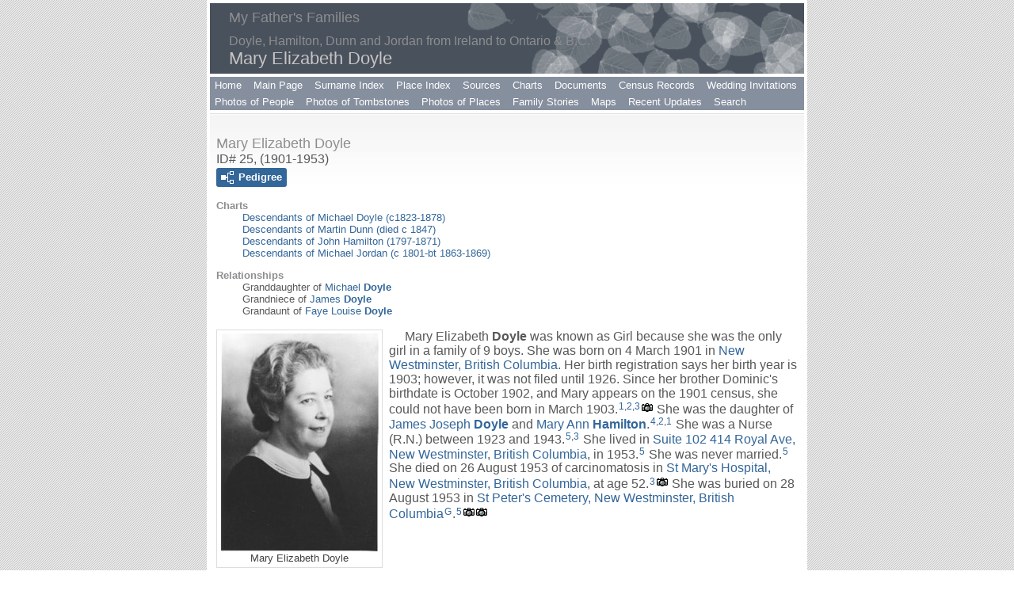

--- FILE ---
content_type: text/html
request_url: https://fayewest.ca/doyle/p25.htm
body_size: 2791
content:
<!DOCTYPE html>
<html data-site-title="My Father's Families" data-page-title="Mary Elizabeth Doyle ">
 <head>
 <meta charset="windows-1252">
 <meta http-equiv="X-UA-Compatible" content="IE=edge">
 <meta name="viewport" content="width=device-width, initial-scale=1">
 <meta name="Generator" content="Second Site 8.3">
 <link rel="canonical" href="https://www.fayewest.ca/doyle/p25.htm" />
 <!-- PageSet: Person Pages -->
 <link type="text/css" rel="stylesheet" href="layout4.css">
 <link type="text/css" rel="stylesheet" href="site.css">
 <script src="jquery.min.js"></script>
 <script src="scripts.js"></script>
 <!--XSL Stylesheet: Narrative.xsl--><style>
        div.narr { margin-top:1em; }
        div.fams ul { margin-top:0; }
        div.fams div.narr { margin-left:1.5em; }
        div.ss-field-list { margin-top:1em; clear:both; }
      </style>
 <title>My Father's Families - Mary Elizabeth Doyle</title>
</head>

<body id="personpages">
  <div id="container">
    <div id="headerw"><div id="header"><h2>My Father's Families</h2><div id="subtitle">Doyle, Hamilton, Dunn and Jordan from Ireland to Ontario & B.C.</div><h1>Mary Elizabeth Doyle</h1><div class="stretch"></div></div></div>
    <div id="menubar"><ul class="menublock menubar"><li><a href="http://www.fayewest.ca/">Home</a></li><li><a href="index.htm">Main Page</a></li><li><a href="surname_index.htm">Surname Index</a></li><li><a href="ui15.htm">Place Index</a></li><li><a href="s1.htm">Sources</a></li><li><a href="ui03.htm">Charts</a></li><li><a href="ui12.htm">Documents</a></li><li><a href="ui42.htm">Census Records</a></li><li><a href="ui24.htm">Wedding Invitations</a></li><li><a href="ui01.htm">Photos of People</a></li><li><a href="ui13.htm">Photos of Tombstones</a></li><li><a href="ui14.htm">Photos of Places</a></li><li><a href="ui25.htm">Family Stories</a></li><li><a href="ui20.htm">Maps</a></li><li><a href="ui08.htm">Recent Updates</a></li><li><a href="search.htm">Search</a></li></ul><div class="stretch"></div></div>
    <div id="wrapper">
      <div id="contentw"><div id="content"><div class="itp" id="i25">
<h2 class="sn sect-sn">Mary Elizabeth Doyle</h2>
<div class="sinfo sect-ls">ID#&nbsp25, (1901-1953)</div>
<div class="sect-dp"><a class="dp-open dpo-both dpo-gf" href="i-p.htm?g=3&amp;p=25"><div class="dp-open-icon"></div><span class="dp-open-text">Pedigree</span></a></div>
<div class="ss-field-list">
<dl class="list-cm"><dt class="ss-label list-cm-label">Charts</dt><dd class="list-cm-value"><a href="ui02.htm#a148">Descendants of Michael Doyle (c1823-1878)</a><br><a href="ui06.htm#a296">Descendants of Martin Dunn (died c 1847)</a><br><a href="ui05.htm#a521">Descendants of John Hamilton (1797-1871)</a><br><a href="ui07.htm#a501">Descendants of Michael Jordan (c 1801-bt 1863-1869)</a></dd></dl>
<dl class="list-rl"><dt class="ss-label list-rl-label">Relationships</dt><dd class="list-rl-value">Granddaughter of <a href="p78.htm">Michael <span class="ns">Doyle</span></a><br>Grandniece of <a href="p2477.htm">James <span class="ns">Doyle</span></a><br>Grandaunt of <a href="p249.htm">Faye Louise <span class="ns">Doyle</span></a></dd></dl>
</div>
<div class="narr"><div class="pid pid-scale" style="width:200px;"><a href="exhibits/doyle,-mary-elizabeth.jpg"><img alt="" width="200" title="Mary Elizabeth Doyle" src="exhibits/doyle,-mary-elizabeth.jpg" ></a><div class="pidc">Mary Elizabeth Doyle</div></div>&#160;&#160;&#160;&#160;&#160;Mary Elizabeth <span class="ns">Doyle</span> was known as Girl because she was the only girl in a family of 9 boys. She was born on 4 March 1901 in <a href="pd2.htm#i108">New Westminster, British Columbia</a>. Her birth registration says her birth year is 1903; however, it was not filed until 1926. Since her brother Dominic's birthdate is October 1902, and Mary appears on the 1901 census, she could not have been born in March 1903.<sup><a href="#c25.1">1</a>,<a href="#c25.2">2</a>,<a href="#c25.3">3</a></sup><a href="e1604.htm"><img src="picicon.gif" alt="" class="icon" title="Mary Elizabeth Doyle &#13;birth registration"></a> She was the daughter of <a href="p1030.htm">James Joseph <span class="ns">Doyle</span></a> and <a href="p1041.htm">Mary Ann <span class="ns">Hamilton</span></a>.<sup><a href="#c25.4">4</a>,<a href="#c25.2">2</a>,<a href="#c25.1">1</a></sup> She was a Nurse (R.N.) between 1923 and 1943.<sup><a href="#c25.5">5</a>,<a href="#c25.3">3</a></sup> She lived in <a href="pd2.htm#i108">Suite 102 414 Royal Ave, New Westminster, British Columbia</a>, in 1953.<sup><a href="#c25.5">5</a></sup> She was never married.<sup><a href="#c25.5">5</a></sup> She died on 26 August 1953 of carcinomatosis in <a href="pd2.htm#i108">St Mary's Hospital, New Westminster, British Columbia</a>, at age 52.<sup><a href="#c25.3">3</a></sup><a href="e326.htm"><img src="picicon.gif" alt="" class="icon" title="Mary Elizabeth Doyle &#13;death registration"></a> She was buried on 28 August 1953 in <a href="pd2.htm#i108">St Peter's Cemetery, New Westminster, British Columbia</a><sup class="msvlinks"><a class="msvlink" title="Google: St Peter's Cemetery, New Westminster, British Columbia" href="https://maps.google.com/?t=m&amp;q=49.222753,-122.899753">G</a></sup>.<sup><a href="#c25.5">5</a></sup><a href="e180.htm"><img src="picicon.gif" alt="" class="icon" title="Mary Elizabeth Doyle &#13;funeral record"></a><a href="e325.htm"><img src="picicon.gif" alt="" class="icon" title="Dominic and Mary Doyle &#13;tombstone"></a></div>
<div class="narr">
<div class="panel-tags panel-tags-inline panel-table " style="clear:both;">
<h3 class="tg-heading">Census Records</h3>
<table class="grid "><thead><tr><th class="tphc">Year</th><th class="tphc">Place</th><th class="tphc">Head of Household</th></tr></thead><tr><td class="tpdc tpdc1">1901</td><td class="tpdc tpdc2"><a href="pd2.htm#i108">New Westminster, British Columbia</a></td><td class="tpdc tpdc3"><a href="p1030.htm">James Joseph <span class="ns">Doyle</span></a><sup><a href="#c25.6">6</a></sup><a href="e1383.htm"><img src="picicon.gif" alt="" class="icon" title="1901 Census - New Westminster, BC &#13;James Doyle family"></a></td></tr><tr><td class="tpdc tpdc1">1911</td><td class="tpdc tpdc2"><a href="pd2.htm#i108">New Westminster, British Columbia</a></td><td class="tpdc tpdc3">James Joseph <span class="ns">Doyle</span><sup><a href="#c25.7">7</a></sup><a href="e1384.htm"><img src="picicon.gif" alt="" class="icon" title="1911 Census New Westminster, BC &#13;James Doyle family"></a></td></tr><tr><td class="tpdc tpdc1">1921</td><td class="tpdc tpdc2"><a href="pd2.htm#i108">New Westminster, British Columbia</a><sup class="msvlinks"><a class="msvlink" title="Google: New Westminster, British Columbia" href="https://maps.google.com/?t=m&amp;q=49.23227,-122.891457">G</a></sup></td><td class="tpdc tpdc3"><a href="p1041.htm">Mary Ann <span class="nps">(Hamilton)</span> <span class="ns">Doyle</span></a><sup><a href="#c25.8">8</a></sup><a href="e3875.htm"><img src="picicon.gif" alt="" class="icon" title="1921 census New Westminster, BC &#13;Doyle family"></a></td></tr></table>
</div>
</div>
<div class="ss-field-list">
<div class="field-le"><span class="ss-label field-le-label">Last Edited=</span><span class="field-le-value">6 Dec 2016</span></div>
</div>
<div class="cits sect-cs">
<h3>Citations</h3>
<ol>
<li id="c25.1">[<a href="s1.htm#s396">S396</a>] Mary Elizabeth Doyle, Birth Registration B1903-09-522971 (8 Apr 1926), BC Vital Statistics Agency, Victoria, British Columbia.</li>
<li id="c25.2">[<a href="s1.htm#s85">S85</a>] Parish Register Entry, Baptism of Mary Elizabeth Doyle, St Peter's Church, New Westminster, British Columbia.</li>
<li id="c25.3">[<a href="s1.htm#s324">S324</a>] Mary Elizabeth Doyle, Death Registration 53-09-010973 (8 Aug 1953), BC Vital Statistics Agency, Victoria, British Columbia.</li>
<li id="c25.4">[<a href="s1.htm#s85">S85</a>] Parish Register Entry, St Peter's Church, New Westminster, British Columbia.</li>
<li id="c25.5">[<a href="s1.htm#s257">S257</a>] Mary Elizabeth Doyle, Funeral Home Record, August 1953, New Westminster Public Library, New Westminster, British Columbia.</li>
<li id="c25.6">[<a href="s1.htm#s310">S310</a>] James Doyle, 1901 Census (New Westminster, British Columbia), Pg 15, Lines 28-35, Library & Archives Canada, Ottawa, Ontario T-6429.</li>
<li id="c25.7">[<a href="s1.htm#s468">S468</a>] 1911 Census (New Westminster, British Columbia), Library & Archives Canada, Ottawa, Ontario, James Doyle household.</li>
<li id="c25.8">[<a href="s1.htm#s1957">S1957</a>] Mary Ann Doyle, 1921 Census (New Westminster, British Columbia), Pg 20, Lines 18-27, Library & Archives Canada, Ottawa, Ontario.</li>
</ol>
</div>
</div>
&#160;</div></div>
    </div>
    <div id="sidebarw"><div id="sidebar"></div></div>
    <div id="extraw"><div id="extra"></div></div>
    <div id="footerw"><div id="footer"><div class="extrablock"><! -- Google Analytics -->
<script type="text/javascript">
var gaJsHost = (("https:" == document.location.protocol) ? "https://ssl." : "http://www.");
document.write(unescape("%3Cscript src='" + gaJsHost + "google-analytics.com/ga.js' type='text/javascript'%3E%3C/script%3E"));
</script>
<script type="text/javascript">
try {
var pageTracker = _gat._getTracker("UA-12150923-1");
pageTracker._trackPageview();
} catch(err) {}</script>
<! -- End Google Analytics --></div>
<div id="compiler"><p>Copyright &copy; 2010-2025 by Faye West</p>
<p><br /><span style="font-size: 18px;"><strong><span style="color: #ff0000;">Before using this information on your site or in your records, <span style="text-decoration: underline;"><a style="color: #ff0000; text-decoration: underline;" href="http://www.fayewest.ca/ui03.htm">please read this.</a></span></span></strong></span></p><br>
Click my name to contact me: <a href="JavaScript:hemlink('faye','fayewest.ca');">Faye West</a>, Edmonton, Alberta</div>Site updated on 5 Jul 2025 at 6:15:53 PM; 1,137 people<div id="credit">Page created by <a href="http://www.JohnCardinal.com/">John Cardinal's</a> <a href="https://www.secondsite8.com/">Second Site</a>  v8.03. &#160;|&#160; Based on a design by <a href="http://www.growldesign.co.uk">growldesign</a></div></div></div>
    <div class="stretch"></div>
  </div>
</body></html>

--- FILE ---
content_type: application/javascript
request_url: https://fayewest.ca/doyle/scripts.js
body_size: 22247
content:
// SS Scripts, Copyright (c) 2022 John Cardinal (JFCardinal@gmail.com)

if(typeof String.prototype.trim!=='function'){String.prototype.trim=function(){return this.replace(/^\s\s*/,'').replace(/\s\s*$/,'');};};String.prototype.ltrim=function(){return this.replace(/^\s+/,'');};String.prototype.rtrim=function(){return this.replace(/\s+$/,'');};String.prototype.right=function(len){return this.substr(this.length-len);};String.prototype.left=function(len){return this.substr(0,len);};String.prototype.consoleEscape=function(){return this.replace(/\\/g,'\\');};String.prototype.htmlEscape=function(){return this.replace(/[\u00A0-\u2666&]/g,function(c){return'&#'+c.charCodeAt(0)+';';});};String.prototype.substitute=function(){var args=arguments;return this.replace(/{(\d+)}/g,function(match,number){return typeof args[number]!='undefined'?args[number]:match;});};var oStorage=(new StorageMethod).obj;$(document).ready(function(){initFex();initPageToc();initQuote();});function initPageToc(){var $outerElement=$('#pagetoc');if($outerElement.length>0){var $tocElement=$outerElement.children("ul,ol").filter(":first");$outerElement.hide();if($tocElement.length>0){$tocElement=$outerElement;$tocElement.find(':first-child').remove();}else{$tocElement=($outerElement).append("<ul></ul>").children();};addPageToc($tocElement);$outerElement.show();};};function addPageToc($tocElement){var $content=$('#content');$(ss.pageTocElements,$content).each(function(index){var eListElement=document.createElement('li');eListElement.className='toc'+this.tagName.toLowerCase();var sItemText=$(this).clone().children().remove().end().text();if(sItemText=='')sItemText=$(this).text();var nText=document.createTextNode(sItemText);var eLinkElement=document.createElement('a');eLinkElement.appendChild(nText);eListElement.appendChild(eLinkElement);if(!this.id)this.id='t'+index;eLinkElement.href='#'+this.id;$tocElement.append(eListElement);});};function initQuote(){$('ul.randomquote,div.randomquote ul').each(function(){pickQuote(this);});$('ul.randomquote,div.randomquote,div.randomquote ul').show();};function pickQuote(eUL){var $listItems=$(eUL).children('li');var iIndex=Math.floor(Math.random()*$listItems.length);$listItems.hide();$listItems.eq(iIndex).show();};function getNodeText(target){return $(target).contents().filter(function(){return this.nodeType==3;}).text();};function hemlinksc(part1,part2,part3){var loc='';loc='m'+"A";loc=loc+"i"+"l"+"to"+":";loc=loc.toLowerCase()+part1+"@"+part2;if(part3){loc=loc+'?SUBJECT='+part3;};location.href=loc;};function hemlink(part1,part2){var sTitle;if($('#personpages').length>0){sTitle=ss.wrapper('',$('html').data('site-title'),' - ')
+getNodeText('#header h1');};if(!sTitle)sTitle=document.title;hemlinksc(part1,part2,fixTitle(sTitle)+hemPersonHash());};function hemlinknc(part1,part2){hemlinksc(part1,part2);};function fixTitle(title){var sTitle=title.replace(/&amp;/gi,'&');return sTitle.replace(/&/g,'%26');};function hemPersonHash(){var oPattern=/^#i[0-9]+$/;if(oPattern.test(location.hash)){return' ('+location.hash+')';}else{return'';};};function tip(on_this,on_event,content){return makeTrue(domTT_activate(on_this,on_event,'content',content));};function tipcap(on_this,on_event,content,caption){return makeTrue(domTT_activate(on_this,on_event,'content',content,'caption',caption));};function parseUri(str){var o=parseUri.options,m=o.parser[o.strictMode?"strict":"loose"].exec(str),uri={},i=14;while(i--)uri[o.key[i]]=m[i]||"";uri[o.q.name]={};uri[o.key[12]].replace(o.q.parser,function($0,$1,$2){if($1)uri[o.q.name][$1]=$2;});return uri;};parseUri.options={strictMode:false,key:["source","protocol","authority","userInfo","user","password","host","port","relative","path","directory","file","query","anchor"],q:{name:"queryKey",parser:/(?:^|&)([^&=]*)=?([^&]*)/g},parser:{strict:/^(?:([^:\/?#]+):)?(?:\/\/((?:(([^:@]*):?([^:@]*))?@)?([^:\/?#]*)(?::(\d*))?))?((((?:[^?#\/]*\/)*)([^?#]*))(?:\?([^#]*))?(?:#(.*))?)/,loose:/^(?:(?![^:@]+:[^:@\/]*@)([^:\/?#.]+):)?(?:\/\/)?((?:(([^:@]*):?([^:@]*))?@)?([^:\/?#]*)(?::(\d*))?)(((\/(?:[^?#](?![^?#\/]*\.[^?#\/.]+(?:[?#]|$)))*\/?)?([^?#\/]*))(?:\?([^#]*))?(?:#(.*))?)/}};function ssFramer(destFrame){var sDestFrame=destFrame;$(document).ready(function(){var kFrameset="index.htm";var windowUri=parseUri(window.location.href);if(windowUri.file==''||windowUri.file.toLowerCase()==kFrameset){for(var sArg in windowUri.queryKey){var parts=windowUri.queryKey[sArg].split(';');window.frames[sArg].location.href=parts[0]+(parts.length>1?'#'+parts[1]:'');};}else{if(window.location==parent.location){var oDest=ssFramerDestination(windowUri);var sUrl=oDest.prefix+kFrameset+'?'+sDestFrame+'='+oDest.file+';'+windowUri.anchor;window.location.href=sUrl;};};});};function ssFramerDestination(windowUri){var oDest=[];var aFolder=windowUri.directory.match(/(\/)(g[0-9]+\/)$/)
if(aFolder){oDest.prefix='../';oDest.file=aFolder[2]+windowUri.file;}else{oDest.prefix='';oDest.file=windowUri.file;};return oDest;};function onePersonPerPage(){var pH=/^#i[0-9]/;function showPeople(hash){var pid=hash.replace(/^#[ic]([0-9]+)(.*)/i,'#i$1');if(pH.test(pid)){var $el=$(pid);$('#content div.itp').filter(":visible").hide();$('#fex').hide();$el.show();target=hash.substr(1);document.getElementById(target).scrollIntoView(true);var sNewTitle=getNodeText(hash+' h2.sn');$('#header h1').html(sNewTitle);}
else if(hash==''){$('#content div.itp').filter(":hidden").show();$('#header h1').html($('html').data('page-title'));};};function initialize(){$(window).hashchange(function(e){showPeople(location.hash);});showPeople(location.hash);};if($('#personpages').length>0)initialize();};var ss=function(){var bMapEditor=false;function parseColor(sColor){var self=this;this.r=this.g=this.b=0;this.color_names={'aliceblue':'f0f8ff','antiquewhite':'faebd7','aqua':'00ffff','aquamarine':'7fffd4','azure':'f0ffff','beige':'f5f5dc','bisque':'ffe4c4','black':'000000','blanchedalmond':'ffebcd','blue':'0000ff','blueviolet':'8a2be2','brown':'a52a2a','burlywood':'deb887','cadetblue':'5f9ea0','chartreuse':'7fff00','chocolate':'d2691e','coral':'ff7f50','cornflowerblue':'6495ed','cornsilk':'fff8dc','crimson':'dc143c','cyan':'00ffff','darkblue':'00008b','darkcyan':'008b8b','darkgoldenrod':'b8860b','darkgray':'a9a9a9','darkgrey':'a9a9a9','darkgreen':'006400','darkkhaki':'bdb76b','darkmagenta':'8b008b','darkolivegreen':'556b2f','darkorange':'ff8c00','darkorchid':'9932cc','darkred':'8b0000','darksalmon':'e9967a','darkseagreen':'8fbc8b','darkslateblue':'483d8b','darkslategray':'2f4f4f','darkslategrey':'2f4f4f','darkturquoise':'00ced1','darkviolet':'9400d3','deeppink':'ff1493','deepskyblue':'00bfff','dimgray':'696969','dimgrey':'696969','dodgerblue':'1e90ff','firebrick':'b22222','floralwhite':'fffaf0','forestgreen':'228b22','fuchsia':'ff00ff','gainsboro':'dcdcdc','ghostwhite':'f8f8ff','gold':'ffd700','goldenrod':'daa520','gray':'808080','grey':'808080','green':'008000','greenyellow':'adff2f','honeydew':'f0fff0','hotpink':'ff69b4','indianred':'cd5c5c','indigo':'4b0082','ivory':'fffff0','khaki':'f0e68c','lavender':'e6e6fa','lavenderblush':'fff0f5','lawngreen':'7cfc00','lemonchiffon':'fffacd','lightblue':'add8e6','lightcoral':'f08080','lightcyan':'e0ffff','lightgoldenrodyellow':'fafad2','lightgreen':'90ee90','lightgray':'d3d3d3','lightgrey':'d3d3d3','lightpink':'ffb6c1','lightsalmon':'ffa07a','lightseagreen':'20b2aa','lightskyblue':'87cefa','lightslategray':'778899','lightslategrey':'778899','lightsteelblue':'b0c4de','lightyellow':'ffffe0','lime':'00ff00','limegreen':'32cd32','linen':'faf0e6','magenta':'ff00ff','maroon':'800000','mediumaquamarine':'66cdaa','mediumblue':'0000cd','mediumorchid':'ba55d3','mediumpurple':'9370db','mediumseagreen':'3cb371','mediumslateblue':'7b68ee','mediumspringgreen':'00fa9a','mediumturquoise':'48d1cc','mediumvioletred':'c71585','midnightblue':'191970','mintcream':'f5fffa','mistyrose':'ffe4e1','moccasin':'ffe4b5','navajowhite':'ffdead','navy':'000080','oldlace':'fdf5e6','olive':'808000','olivedrab':'6b8e23','orange':'ffa500','orangered':'ff4500','orchid':'da70d6','palegoldenrod':'eee8aa','palegreen':'98fb98','paleturquoise':'afeeee','palevioletred':'db7093','papayawhip':'ffefd5','peachpuff':'ffdab9','peru':'cd853f','pink':'ffc0cb','plum':'dda0dd','powderblue':'b0e0e6','purple':'800080','red':'ff0000','rosybrown':'bc8f8f','royalblue':'4169e1','saddlebrown':'8b4513','salmon':'fa8072','sandybrown':'f4a460','seagreen':'2e8b57','seashell':'fff5ee','sienna':'a0522d','silver':'c0c0c0','skyblue':'87ceeb','slateblue':'6a5acd','slategray':'708090','slategrey':'708090','snow':'fffafa','springgreen':'00ff7f','steelblue':'4682b4','tan':'d2b48c','teal':'008080','thistle':'d8bfd8','tomato':'ff6347','turquoise':'40e0d0','violet':'ee82ee','wheat':'f5deb3','white':'ffffff','whitesmoke':'f5f5f5','yellow':'ffff00','yellowgreen':'9acd32'};this.parsers=[function(sColor){if(sColor.length==6){self.r=parseInt(sColor.substr(0,2),16);self.g=parseInt(sColor.substr(2,2),16);self.b=parseInt(sColor.substr(4,2),16);return true;};},function(sColor){if(sColor.length==3){var c=sColor.charAt(0);self.r=parseInt(c+c,16);c=sColor.charAt(1);self.g=parseInt(c+c,16);c=sColor.charAt(2);self.b=parseInt(c+c,16);return true;};},function(sColor){var parts=sColor.match(/^rgb\((\d{1,3}),\s*(\d{1,3}),\s*(\d{1,3})\)$/);if(parts){self.r=parseInt(parts[1]);self.g=parseInt(parts[2]);self.b=parseInt(parts[3]);return true;};},function(sColor){self.r=self.g=self.b=0;return false;}];if(sColor){this.parse(sColor);};};parseColor.prototype.toHex=function(){var rX=('0'+this.r.toString(16)).right(2);var gX=('0'+this.g.toString(16)).right(2);var bX=('0'+this.b.toString(16)).right(2);return'#'+rX+gX+bX;};parseColor.prototype.toRGB=function(){return'rgb('+this.r+','+this.g+','+this.b+')';};parseColor.prototype.parse=function(sColor){var result=false;sColor=sColor.toLowerCase().replace(/[# ]/g,'');if(this.color_names[sColor]){sColor=this.color_names[sColor];};for(var i=0;i<this.parsers.length&&!result;i++){result=this.parsers[i](sColor);};if(result){this.r=(this.r<0||isNaN(this.r))?0:((this.r>255)?255:this.r);this.g=(this.g<0||isNaN(this.g))?0:((this.g>255)?255:this.g);this.b=(this.b<0||isNaN(this.b))?0:((this.b>255)?255:this.b);};return result;};return{enableMapEditor:function(enable){bMapEditor=enable;},isMapEditor:function(){return(bMapEditor);},extend:function(baseClass,subClass){function inheritance(){};inheritance.prototype=baseClass.prototype;subClass.prototype=new inheritance();subClass.prototype.constructor=subClass;subClass.baseConstructor=baseClass;subClass.superClass=baseClass.prototype;},fpdd:function(float){return(float.toFixed(8))},propsToString:function(theObject,prefix,suffix){var sProps='';var sDelim='';for(var prop in theObject){if(typeof(theObject[prop])!='function'&&typeof(theObject[prop])!='object'){sProps+='<span title="'+typeof(theObject[prop])+'">';sProps+=(prefix?prefix:sDelim)+'&nbsp;'+prop+':'+theObject[prop]+(suffix?suffix:'')+'</span>';sDelim=', ';};};return sProps;},parseColor:parseColor,imageAnchorBuilder:function(index,slide,width,height){return'<li><a href="#"><img src="'+slide.src+'" width="'+width+'" height="'+height+'"/></a></li>';},divAnchorBuilder:function(index,slide,width,height){var src=$('img',slide).attr('src');return'<li><a href="#"><img src="'+src+'" width="'+width+'" height="'+height+'"/></a></li>';},getSiblCaption:function(element){return $(element).parent().parent().children('div.egic').html();},getUseMapFromId:function(sId){if(sId){return' usemap="#'+sId.replace(/^img/i,'map')+'"';}else{return'';};},addLightBoxes:function(id,cssClass,tipOpen,tipLink){var sSelector='#'+id+(cssClass=='egib'?' div.egib':'');var sCaptionClass=(cssClass=='egib'?'egic':cssClass+'c');$(sSelector).each(function(index){$(this).css({position:'relative','paddingTop':'21px'}).addClass('sslbc');if($('a.sslbPage',this).length){$(this).append('<button class="iconlink" title="'+tipLink+'"/>'+'<button class="iconopen" title="'+tipOpen+'"/>');}else if($('a.sslbImage',this).length){$(this).append('<button class="iconopen" title="'+tipOpen+'"/>');};$(this).children('button.iconlink').click(function(){if(cssClass=='egib'){document.location=$(this).siblings().first().children('a.sslbPage').attr('href');}else{document.location=$(this).siblings('a.sslbPage').attr('href');};});});$('#'+id+' button.iconopen').imageBox({rel:(cssClass=='egib'?id:cssClass),getCaption:function(element){return $(element).siblings('div.'+sCaptionClass).html();},getHref:function(element){var sHref='';if(cssClass=='egib'){sHref=$(element).siblings().first().children('a.sslbImage').attr('href');if(!sHref){sHref=$(element).siblings().first().children('a.sslbPage').attr('rel');};}else{sHref=$(element).siblings('a.sslbImage').attr('href');if(!sHref){sHref=$(element).siblings('a.sslbPage').attr('rel');};};return sHref;},getUseMap:function(element){var sId='';if(cssClass=='egib'){sId=$(element).siblings().first().children('a.sslbImage').attr('id');if(!sId){sId=$(element).siblings().first().children('a.sslbPage').attr('id');};}else{sId=$(element).siblings('a.sslbImage').attr('id');if(!sId){sId=$(element).siblings('a.sslbPage').attr('id');};};return ss.getUseMapFromId(sId);}});$('#'+id+' a.sslbImage').imageBox({rel:(cssClass=='egib'?id+'a':cssClass+'a'),getCaption:function(element){if(cssClass=='egib'){return $(element).parent().parent().children('div.'+sCaptionClass).html();}else{return $(element).siblings('div.'+sCaptionClass).html();};},getUseMap:function(element){return ss.getUseMapFromId($(element).attr('id'));}});},addExhibitLights:function(cssClass,tipOpen,tipLink){var sSelector='div.'+cssClass;var sCaptionClass=cssClass+'c';$(sSelector).each(function(index){if($('a.sslbImage',this).length){$(this).css({position:'relative','paddingTop':'21px'}).addClass('sslbc');$(this).append('<button class="iconopen" title="'+tipOpen+'"/>');};});$(sSelector+' button.iconopen').imageBox({rel:'nofollow',getCaption:function(element){return $(element).siblings('div.'+sCaptionClass).html();},getHref:function(element){return $(element).siblings('a.sslbImage').attr('href');},getUseMap:function(element){return ss.getUseMapFromId($(element).siblings('a.sslbImage').attr('id'));}});$(sSelector+' a.sslbImage').imageBox({rel:'nofollow',getCaption:function(element){return $(element).siblings('div.'+sCaptionClass).html();},getUseMap:function(element){return ss.getUseMapFromId($(element).attr('id'));}});},initUpLinks:function(selector){$(selector).show().click(function(){var element=$($(this).attr('rev'));while(!element.is(':visible')){element=element.show().parent();element.swapClass('dv-expandable','dv-collapsible').swapClass('dv-last-expandable','dv-last-collapsible');};window.location=$(this).attr('rev');});},openDescendViewAnchor:function(selector){var element=$(selector);while(!element.is(':visible')){element=element.show().parent();element.swapClass('dv-expandable','dv-collapsible').swapClass('dv-last-expandable','dv-last-collapsible');};window.location=selector;},getFeed:function(feedOptions){function getFeedItem(entry,format){var sItem='<a class="feed-link ext" href="'+entry.link+'">'+entry.title+'</a>';sItem+='<div class="feed-date">'+(new Date(entry.publishedDate).toLocaleDateString())+'</div>';if(format==='summary'){sItem+='<div class="feed-snippet">'+entry.contentSnippet+'</div>';}else if(format==='full'){sItem+='<div class="feed-content">'+entry.content+'</div>';};return sItem;};var opts=feedOptions;var feed=new google.feeds.Feed(opts.url);feed.setNumEntries(opts.max||5)
feed.load(function(result){if(!result.error){$(opts.target+' a.feed-link').remove();var sHtml='<ul class="feed-list">';for(var i=0;i<result.feed.entries.length;i++){sHtml+='<li class="feed-item">';sHtml+=getFeedItem(result.feed.entries[i],opts.format);sHtml+='</li>';};sHtml+='</ul>';$(opts.target).append(sHtml);}else{$(opts.target+' a.feed-link').attr('title',result.error.message);};});},showPopup:function(text,userClass){function popupClose(){$(window).unbind('resize.ss-popup');$('#popup-mask, #popup-content').hide();};if($('#popup-mask').length==0){$('#content').append('<div id="popup-mask"/><div id="popup-content"/>');$('#popup-content').on('click','.popup-close',function(e){e.preventDefault();popupClose();});$('#popup-mask').click(function(){popupClose();});};if($('#popup-mask').css('display')=='none'){$(window).bind('resize.ss-popup',function(){ss.showPopup(text,userClass);});};var docHeight=$(document).height();var winHeight=$(window).height();var winWidth=$(window).width();$('#popup-mask').css({'width':winWidth,'height':docHeight,'opacity':0.6}).show();var $panelContent=$('#popup-content');$panelContent.removeClass().addClass(userClass||'').css({'width':Math.floor(winWidth*.75),'max-height':Math.floor(winHeight*.75)});$panelContent.html(text).css({'top':Math.floor(winHeight/2-$panelContent.height()/2),'left':Math.floor(winWidth/2-$panelContent.width()/2)}).show();},wrapper:function(prefix,text,suffix){return(text?prefix+text+suffix:'');},addCommas:function(num){var re=/(\d+)(\d{3})/;num+='';var parts=num.split('.',2);var intPart=parts[0];while(re.test(intPart)){intPart=intPart.replace(re,'$1'+','+'$2');};return intPart+(parts.length>1?'.'+parts[1]:'');},pageTocElements:'h2'}}();function initCalendar(id,data){var oCalendar=new SSCalendar(id);$('#'+id).data('obj',oCalendar);oCalendar.data=data;oCalendar.filetype=data.filetype;oCalendar.days=data.days;oCalendar.months=data.months;if(data.range=='Day'){oCalendar.makeDayCalendar();}else{oCalendar.makeMonthCalendar();};};function SSCalendar(id){this.id=id;this.storageKey=id+'|year|month|day';this.maxDays=32;this.calendarDate=new Date();var sValue=oStorage.getItem(this.storageKey);if(sValue){var sParts=sValue.split('|');this.calendarDate=new Date(sParts[0],sParts[1],sParts[2]);};};SSCalendar.prototype.makeDayCalendar=function(){var sDays=this.getEventsForMonth(this.calendarDate.getMonth());$('#'+this.id+' div.calday').html(this.getDayHTML(sDays));this.setDayHandlers();};SSCalendar.prototype.getDayHTML=function(sDays,dDate){var iDay=this.calendarDate.getDate();var iMonth=this.calendarDate.getMonth();var iYear=this.calendarDate.getYear();var sW='';sW+='<div class="calcaption" style="position:relative;padding:0 15px;min-height:21px;">';sW+='<button class="calprev"></button><button class="calnext"></button>';sW+=this.months[iMonth]+' '+iDay+'</div>';sW+=sDays[iDay];if(sDays[iDay]=='')sW+=this.data.stringNoEvents;if(iDay==1&&sDays[0]!==''){sW+='<div class="calcaption">'+this.months[iMonth]+'</div>';sW+=sDays[0];};if(iMonth==1&&iDay==28&&sDays[29]!==''&&iYear%4!==0){sW+='<div class="calcaption">'+this.months[iMonth]+' '+(iDay+1)+'</div>';sW+=sDays[29];};return sW;};SSCalendar.prototype.makeMonthCalendar=function(){var iDay;this.calendarDate=new Date(this.calendarDate.getFullYear(),this.calendarDate.getMonth(),1);var days=this.getDaysInMonth(this.calendarDate.getMonth());var sDays=this.getEventsForMonth(this.calendarDate.getMonth());var oCells=this.getCalendarCells(sDays,days,this.calendarDate.getDay());$('#'+this.id+' div.caltable').html(this.getMonthHTML(sDays,oCells));this.setMonthHandlers();};SSCalendar.prototype.getMonthHTML=function(sDays,oCells){var nWeeks=oCells.length/7;var iMonth=this.calendarDate.getMonth();var iYear=this.calendarDate.getFullYear();var iCell=0;var oCell;var sW='';sW+='<table class="caltable"><thead>'+'<tr class="calmth"><th colspan="7">'+'<div style="position:relative; margin: 0 auto; width: 14em;">'+'<button class="calprev"></button>'+'<button class="calnext"></button>'+this.months[iMonth]+' '+iYear+'</div></th></tr>';sW+='<tr class="caldow">';for(iDay=0;iDay<7;iDay++){sW+='<th>'+this.days[iDay]+'</th>';};sW+='</tr></thead>';sW+='<tbody>';for(var iWeek=0;iWeek<nWeeks;iWeek++){sW+='<tr>';for(var iDay=0;iDay<7;iDay++){oCell=oCells[iCell];if(oCell.css!=''){sW+='<td class="'+oCell.css+'"';if(oCell.colspan>1)sW+=' colspan="'+oCell.colspan+'"';sW+='>';if(oCell.dayNumber>0){sW+='<div class="caldn';if(iMonth==1&&oCell.dayNumber==29){if(!this.isLeapYear(iYear))sW+=' caldn29';};sW+='">'+oCell.dayNumber+'</div>';};if(oCell.daysIndex!=-1)sW+=sDays[oCell.daysIndex];sW+='</td>';};iCell++;};sW+='</tr>';};sW+='</tbody></table>';return sW;};SSCalendar.prototype.getPersonUrl=function(p){var sPage='p'+p[1]+'.'+this.filetype;if(p[2])sPage+='#i'+p[2];if(typeof p[0]!='undefined'){return'g'+p[0]+'/'+sPage;}else{return sPage;};};SSCalendar.prototype.getPerson=function(p){if(p[1]){return'<a href="'+this.getPersonUrl(p)+'">'+p[3]+'</a>';}else{return p[3];};};SSCalendar.prototype.getPeople=function(p){var sOut="";for(var i=0;i<p.length;i++){if(sOut)sOut+=" &amp; ";sOut+=this.getPerson(p[i]);};return sOut;};SSCalendar.prototype.getEventsForMonth=function(nMonth){var sDays=new Array(this.maxDays);var iDay;var oCalEvt;for(iDay=0;iDay<this.maxDays;iDay++)sDays[iDay]='';for(iEvent=0;iEvent<this.data.events.length;iEvent++){oCalEvt=this.data.events[iEvent];if(oCalEvt.m==nMonth+1){iDay=oCalEvt.d;sDays[iDay]+='<div class="calevt">'+'<span class="calppl">'+this.getPeople(oCalEvt.p)+'</span>'+'<span class="calnot">('+oCalEvt.n+')</span>'+'</div>';};};for(iDay=0;iDay<this.maxDays;iDay++){sDays[iDay]=sDays[iDay].replace(/&gt;/gi,'>');sDays[iDay]=sDays[iDay].replace(/&lt;/gi,'<');sDays[iDay]=sDays[iDay].replace(/&amp;/gi,'&');};return sDays;};SSCalendar.prototype.getCalendarCells=function(sDays,days,firstDay){var oCells=new Array;var iDay;var iCell;var extraCells;if((days==29)&&(sDays[29].length==0)){iYear=this.calendarDate.getFullYear();if(!this.isLeapYear(iYear))days=28;};if(firstDay>2){oCells.push({css:(sDays[0].length==0)?'calemp':'caloth',colspan:(firstDay),dayNumber:0,daysIndex:0});for(iCell=1;iCell<firstDay;iCell++){oCells.push({css:'',colspan:1,dayNumber:0,daysIndex:-1});};for(iDay=1;iDay<=days;iDay++){oCells.push({css:'calday',colspan:1,dayNumber:iDay,daysIndex:iDay});};extraCells=7-(oCells.length%7);if(extraCells==7)extraCells=0;for(iCell=0;iCell<extraCells;iCell++){oCells.push({css:"calemp",colspan:1,dayNumber:0,daysIndex:-1});};}else{for(iCell=0;iCell<firstDay;iCell++){oCells.push({css:"calemp",colspan:1,dayNumber:0,daysIndex:-1});};for(iDay=1;iDay<=days;iDay++){oCells.push({css:"calday",colspan:1,dayNumber:iDay,daysIndex:iDay});};extraCells=7-(oCells.length%7);if(extraCells<=2){for(iCell=0;iCell<extraCells;iCell++){oCells.push({css:"calemp",colspan:1,dayNumber:0,daysIndex:-1});};extraCells=7;};if((extraCells!=7)||(sDays[0].length>0)){oCells.push({css:(sDays[0].length==0)?'calemp':'caloth',colspan:extraCells,dayNumber:0,daysIndex:0});for(iCell=1;iCell<extraCells;iCell++){oCells.push({css:'',colspan:1,dayNumber:0,daysIndex:-1});};};};return oCells;};SSCalendar.prototype.setMonthHandlers=function(){var oCal=this;$('#'+this.id+' button.calprev').click(function(){oCal.adjustMonth(-1);oCal.makeMonthCalendar();return false;});$('#'+this.id+' button.calnext').click(function(){oCal.adjustMonth(1);oCal.makeMonthCalendar();return false;});};SSCalendar.prototype.adjustMonth=function(delta){var iYear=this.calendarDate.getFullYear();var iMonth=this.calendarDate.getMonth()+delta;oStorage.setItem(this.storageKey,iYear+'|'+iMonth+'|1');this.calendarDate=new Date(iYear,iMonth,1);};SSCalendar.prototype.setDayHandlers=function(){var oCal=this;$('#'+this.id+' button.calprev').click(function(){oCal.adjustDay(-1);oCal.makeDayCalendar();return false;});$('#'+this.id+' button.calnext').click(function(){oCal.adjustDay(1);oCal.makeDayCalendar();return false;});};SSCalendar.prototype.adjustDay=function(delta){var iYear=this.calendarDate.getFullYear();var iMonth=this.calendarDate.getMonth();var iDay=this.calendarDate.getDate()+delta;oStorage.setItem(this.storageKey,iYear+'|'+iMonth+'|'+iDay);this.calendarDate=new Date(iYear,iMonth,iDay);};SSCalendar.prototype.getDaysInMonth=function(monthNo){var days=[31,29,31,30,31,30,31,31,30,31,30,31];return days[monthNo];};SSCalendar.prototype.isLeapYear=function(yearNo){return(new Date(yearNo,1,29).getMonth()==1);};function SSIdLookup(itemId){this.itemId=itemId;this.filetype='htm';$('#'+itemId).show();this.setHandlers();};SSIdLookup.prototype.isValidId=function(id){return(this.people[id]);};SSIdLookup.prototype.parseId=function(){var sId=$('#idNumber').val();return sId.replace(/[#,.]+/g,'');};SSIdLookup.prototype.getUrl=function(id){var u=this.people[id];var sPage='p'+u[1]+'.'+this.filetype;sPage+='#i'+id;if(typeof u[0]!='undefined'){return'g'+u[0]+'/'+sPage;}else{return sPage;};};SSIdLookup.prototype.setHandlers=function(){var oLookup=this;$('#idLookup_submit').click(function(e){var sId=oLookup.parseId();if(oLookup.isValidId(sId)){window.location.href=oLookup.getUrl(sId);};e.preventDefault();return false;});$('#'+this.itemId+' form input').keypress(function(e){if((e.which&&e.which==13)||(e.keyCode&&e.keyCode==13)){var deviceAgent=navigator.userAgent.toLowerCase();if(deviceAgent.match(/(iphone|ipod|ipad)/))$(this).blur();$('#idLookup_submit').click();return false;}else{return true;};});$('#'+this.itemId+' form input').keyup(function(e){var sId=oLookup.parseId();if(oLookup.isValidId(sId)){$('#idLookup_submit').removeAttr('disabled');}else{$('#idLookup_submit').attr('disabled','disabled');};return true;});};function SSSearchData(){this.baseYear=2100;this.oOptions=[];this.oOptions.groupPrefix='';this.oOptions.surnameFirst=true;};SSSearchData.prototype.people={};SSSearchData.prototype.places=[];SSSearchData.prototype.oOptions=[];SSSearchData.prototype.getGivenname=function(person,index){return this.strings[person.n[index][1]];};SSSearchData.prototype.getNameSuffix=function(person,index){return this.strings[person.n[index][2]];};SSSearchData.prototype.getSurname=function(person,index){return this.strings[person.n[index][0]];};SSSearchData.prototype.getOtherName=function(person,index){var o=this.strings[person.n[index][1]];if(person.n[index][2]){var s=this.strings[person.n[index][2]];if(s.substring(0,1)!==',')o+=', ';o+=s;};return o;};SSSearchData.prototype.getLifespan=function(person){var text='';if(person.u[3]){text+=(this.baseYear-person.u[3]);text+=' - ';};if(person.u[4]){if(text=='')text+=' - ';text+=(this.baseYear-person.u[4]);};if(text!=='')return'('+text+')';return'';};SSSearchData.prototype.getPersonName=function(person,index){index=index||0;var s=this.getSurname(person,index);var sOut='';if(this.oOptions.surnameFirst){var on=this.getOtherName(person,index);if(s&&on){sOut=s+', '+on;}else{sOut=s||on;};}else{var gn=this.getGivenname(person,index);if(s&&gn){sOut=gn+' '+s;}else{sOut=s||gn;};var ns=this.getNameSuffix(person,index);if(ns){sOut+=', '+ns;}}
return sOut.htmlEscape();};SSSearchData.prototype.getPersonUrl=function(person){var sPage='p'+person.u[1]+'.'+this.oOptions.filetype;if(person.u[2])sPage+='#i'+person.u[2];if(typeof person.u[0]!='undefined'){return this.oOptions.groupPrefix+'g'+person.u[0]+'/'+sPage;}else{return sPage;};};SSSearchData.prototype.getPersonLink=function(person){if(person.u[1]){return'<a href="'+this.getPersonUrl(person)+'">'+this.getPersonName(person)+'</a>';}else{return this.getPersonName(person);};};function storageNoOp(){};storageNoOp.prototype.getItem=function(name){return"";};storageNoOp.prototype.setItem=function(name,value){return value;};function StorageMethod(){function testStorage(oStorage){var kNameValue="xyzzy";try{oStorage.setItem(kNameValue,kNameValue);return(oStorage.getItem(kNameValue)===kNameValue);}catch(e){return false;};};try{this.method="session";if(testStorage(sessionStorage)){this.obj=sessionStorage;}else{throw false;};}catch(e){try{this.method="local";if(testStorage(localStorage)){this.obj=localStorage;}else{throw false;};}catch(e){var noOp=new storageNoOp();this.method="no-op";this.obj=noOp;};};};function initFex(){$(".sect-fex").show();$(".fex-open").click(toggleFex).show();$('body').append('<div id="fex"/>');$("#fex").on("click",".fex-close",function(e){$(this).parent().hide();});};function toggleFex(e){var $button=$(e.currentTarget);var personId=$button.attr('id').replace(/fex/i,'');var $fexContainer=$('#fexp'+personId);if($fexContainer.is(":visible")){$fexContainer.hide();}else{showFex(e);};e.preventDefault();};function showFex(e){var $button=$(e.currentTarget);var personId=$button.attr('id').replace(/fex/i,'');var sOut=getFexPrefix(personId);sOut+=fexWalkTree(personId,0,1);sOut+='</div>';var pos=$button.offset();$('#fex').html(sOut).css({left:pos.left+'px',top:(pos.top+$button.outerHeight()+1)+'px'}).show().find('.fex-close').focus().end();};function fexWalkTree(id,generation,slot){var sOut='';var oPerson=famexp_data.people[id];if(oPerson){if(slot==1){sOut+=getFexSiblings(oPerson);sOut+=getFexPartners(oPerson);};sOut+=getFexPerson(oPerson,slot);if(generation<3){sOut+=fexWalkTree((oPerson.f||0),generation+1,slot*2);sOut+=fexWalkTree((oPerson.m||0),generation+1,(slot*2)+1);};}else{sOut+=getFexDummy(slot);if(generation<3){sOut+=fexWalkTree(0,generation+1,slot*2);sOut+=fexWalkTree(0,generation+1,(slot*2)+1);};};return sOut;};function getFexPerson(oPerson,slot){var sClassSuffix=oPerson.g;if(slot==1)sClassSuffix+=' fexci-subject';var sOut='<div class="fexci fexci'+slot+' fexci-'+sClassSuffix+'">';sOut+='<span class="fexci-name">';if(slot==1){sOut+=famexp_data.getPersonName(oPerson);}else{sOut+=famexp_data.getPersonLink(oPerson);};sOut+='</span>';if(oPerson.u[3]||oPerson.u[4]){sOut+='<span class="fexci-date">';if(oPerson.u[3])sOut+=(famexp_data.baseYear-oPerson.u[3]);sOut+=' - ';if(oPerson.u[4])sOut+=(famexp_data.baseYear-oPerson.u[4]);sOut+='</span>';};sOut+='</div>';return sOut;};function getFexDummy(slot){return'<div class="fexci fexci'+slot+' fexci-u"></div>';};function getFexReference(id,classPrefix,genderDefault){var sClassSuffix='';var sOut='';var oPerson=famexp_data.people[id];if(oPerson){sClassSuffix=oPerson.g;sOut+='<span class="'+classPrefix+sClassSuffix+'">';sOut+=famexp_data.getPersonLink(oPerson);sOut+='</span>';}else{sClassSuffix=genderDefault;sOut+='<span class="'+classPrefix+sClassSuffix+'">?</span>';};return sOut;};function getFexPartners(oPerson){var sOut='';var aFamilies=oPerson.pc;var sHeading=famexp_data.oOptions.childrenHeading;if(aFamilies&&aFamilies.length>0){sOut+='<div class="fexsd fexsd-b"><ul><li><span class="fexsd-title">'+sHeading+'</span><ul>';for(var iFamily=0;iFamily<aFamilies.length;iFamily++){var aFamily=aFamilies[iFamily];sOut+='<li>'+getFexReference(aFamily[0],'fexsd-spouse-',(oPerson.g=='m'?'f':'m'));sOut+='<ul>';for(var iChild=1;iChild<aFamily.length;iChild++){sOut+='<li>'+getFexReference(aFamily[iChild],'fexsd-child-','m')+'</li>';};sOut+='</ul></li>';};sOut+='</ul></li></ul></div>';};return sOut;};function getFexSiblings(oPerson){var sOut='';var aSiblings=oPerson.sib;var sHeading=famexp_data.oOptions.siblingHeading;if(aSiblings&&aSiblings.length>0){sOut+='<div class="fexsd fexsd-a"><ul><li><span class="fexsd-title">'+sHeading+'</span><ul>';for(var iSibling=0;iSibling<aSiblings.length;iSibling++){sOut+='<li>'+getFexReference(aSiblings[iSibling],'fexsd-sibling-','m')+'</li>';};sOut+='</ul></li></ul></div>';};return sOut;};function getFexPrefix(personID){var sOut='<div class="fex-container" id="fexp'+personID+'">';sOut+='<button class="fex-close"/>';sOut+='<div class="fexsd-horz-line fexsd-horz-line1"/>';sOut+='<div class="fexsd-cupl-line fexsd-cupl-line23"/>';sOut+='<div class="fexsd-cupl-line fexsd-cupl-line45"/>';sOut+='<div class="fexsd-cupl-line fexsd-cupl-line67"/>';sOut+='<div class="fexsd-cupl-line fexsd-cupl-line89"/>';sOut+='<div class="fexsd-cupl-line fexsd-cupl-line1011"/>';sOut+='<div class="fexsd-cupl-line fexsd-cupl-line1213"/>';sOut+='<div class="fexsd-cupl-line fexsd-cupl-line1415"/>';sOut+='<div class="fexsd-horz-line fexsd-horz-line89"/>';sOut+='<div class="fexsd-horz-line fexsd-horz-line1011"/>';sOut+='<div class="fexsd-horz-line fexsd-horz-line1213"/>';sOut+='<div class="fexsd-horz-line fexsd-horz-line1415"/>';return sOut;};/*!
 * jQuery hashchange event - v1.3 - 9/03/2013
 * http://benalman.com/projects/jquery-hashchange-plugin/
 * 
 * Copyright (c) 2010 "Cowboy" Ben Alman
 * Dual licensed under the MIT and GPL licenses.
 * http://benalman.com/about/license/
 */
//# sourceMappingURL=jquery.ba-hashchange.map
(function($,window,undefined){"$:nomunge";var str_hashchange="hashchange",doc=document,fake_onhashchange,special=$.event.special,doc_mode=doc.documentMode,supports_onhashchange="on"+str_hashchange in window&&(doc_mode===undefined||doc_mode>7);function get_fragment(url){url=url||location.href;return"#"+url.replace(/^[^#]*#?(.*)$/,"$1")}$.fn[str_hashchange]=function(fn){return fn?this.bind(str_hashchange,fn):this.trigger(str_hashchange)};$.fn[str_hashchange].delay=50;special[str_hashchange]=$.extend(special[str_hashchange],{setup:function(){if(supports_onhashchange){return false}$(fake_onhashchange.start)},teardown:function(){if(supports_onhashchange){return false}$(fake_onhashchange.stop)}});fake_onhashchange=function(){var self={},timeout_id,last_hash=get_fragment(),fn_retval=function(val){return val},history_set=fn_retval,history_get=fn_retval;self.start=function(){timeout_id||poll()};self.stop=function(){timeout_id&&clearTimeout(timeout_id);timeout_id=undefined};function poll(){var hash=get_fragment(),history_hash=history_get(last_hash);if(hash!==last_hash){history_set(last_hash=hash,history_hash);$(window).trigger(str_hashchange)}else if(history_hash!==last_hash){location.href=location.href.replace(/#.*/,"")+history_hash}timeout_id=setTimeout(poll,$.fn[str_hashchange].delay)}!supports_onhashchange&&function(){if(!/MSIE/.test(navigator.userAgent)){return false}var iframe,iframe_src;self.start=function(){if(!iframe){iframe_src=$.fn[str_hashchange].src;iframe_src=iframe_src&&iframe_src+get_fragment();iframe=$('<iframe tabindex="-1" title="empty"/>').hide().one("load",function(){iframe_src||history_set(get_fragment());poll()}).attr("src",iframe_src||"javascript:0").insertAfter("body")[0].contentWindow;doc.onpropertychange=function(){try{if(event.propertyName==="title"){iframe.document.title=doc.title}}catch(e){}}}};self.stop=fn_retval;history_get=function(){return get_fragment(iframe.location.href)};history_set=function(hash,history_hash){var iframe_doc=iframe.document,domain=$.fn[str_hashchange].domain;if(hash!==history_hash){iframe_doc.title=doc.title;iframe_doc.open();domain&&iframe_doc.write('<script>document.domain="'+domain+'"</script>');iframe_doc.close();iframe.location.hash=hash}}}();return self}()})(jQuery,this);
/*!
 * jQuery clueTip plugin v1.2.5
 *
 * Date: Sat Feb 04 22:52:27 2012 EST
 * Requires: jQuery v1.3+
 *
 * Copyright 2011, Karl Swedberg
 * Dual licensed under the MIT and GPL licenses:
 * http://www.opensource.org/licenses/mit-license.php
 * http://www.gnu.org/licenses/gpl.html
 *
 *
 * Examples can be found at http://plugins.learningjquery.com/cluetip/demo/
 *
*/
(function(c){c.cluetip={version:"1.2.5",template:'<div><div class="cluetip-outer"><h3 class="cluetip-title ui-widget-header ui-cluetip-header"></h3><div class="cluetip-inner ui-widget-content ui-cluetip-content"></div></div><div class="cluetip-extra"></div><div class="cluetip-arrows ui-state-default"></div></div>',setup:{insertionType:"appendTo",insertionElement:"body"},defaults:{multiple:false,width:275,height:"auto",cluezIndex:97,positionBy:"auto",topOffset:15,leftOffset:15,local:false,localPrefix:null,
localIdSuffix:null,hideLocal:true,attribute:"rel",titleAttribute:"title",splitTitle:"",escapeTitle:false,showTitle:true,cluetipClass:"default",hoverClass:"",waitImage:true,cursor:"help",arrows:false,dropShadow:true,dropShadowSteps:6,sticky:false,mouseOutClose:false,activation:"hover",clickThrough:true,tracking:false,delayedClose:0,closePosition:"top",closeText:"Close",truncate:0,fx:{open:"show",openSpeed:""},hoverIntent:{sensitivity:3,interval:50,timeout:0},onActivate:function(){return true},onShow:function(){},
onHide:function(){},ajaxCache:true,ajaxProcess:function(j){return j=j.replace(/<(script|style|title)[^<]+<\/(script|style|title)>/gm,"").replace(/<(link|meta)[^>]+>/g,"")},ajaxSettings:{dataType:"html"},debug:false}};var C,K={},ha=0,Q=0;c.fn.attrProp=c.fn.prop||c.fn.attr;c.fn.cluetip=function(j,q){function R(S,s,n){n="";s=s.dropShadow&&s.dropShadowSteps?+s.dropShadowSteps:0;if(c.support.boxShadow){if(s)n="1px 1px "+s+"px rgba(0,0,0,0.5)";S.css(c.support.boxShadow,n);return false}n=S.find(".cluetip-drop-shadow");
if(s==n.length)return n;n.remove();n=[];for(var k=0;k<s;)n[k++]='<div style="top:'+k+"px;left:"+k+'px;"></div>';return n=c(n.join("")).css({position:"absolute",backgroundColor:"#000",zIndex:T-1,opacity:0.1}).addClass("cluetip-drop-shadow").prependTo(S)}var d,h,r,D,t,U;if(typeof j=="object"){q=j;j=null}if(j=="destroy"){var V=this.data("cluetip");if(V){c(V.selector).remove();c.removeData(this,"title");c.removeData(this,"cluetip");c(document).unbind(".cluetip");return this.unbind(".cluetip")}}q=c.extend(true,
{},c.cluetip.defaults,q||{});ha++;var T;V=c.cluetip.backCompat||!q.multiple?"cluetip":"cluetip-"+ha;var da="#"+V,w=c.cluetip.backCompat?"#":".",Y=c.cluetip.setup.insertionType,ma=c.cluetip.setup.insertionElement||"body";Y=/appendTo|prependTo|insertBefore|insertAfter/.test(Y)?Y:"appendTo";d=c(da);if(!d.length){d=c(c.cluetip.template)[Y](ma).attr("id",V).css({position:"absolute",display:"none"});T=+q.cluezIndex;r=d.find(w+"cluetip-outer").css({position:"relative",zIndex:T});h=d.find(w+"cluetip-inner");
D=d.find(w+"cluetip-title")}C=c("#cluetip-waitimage");C.length||(C=c("<div></div>").attr("id","cluetip-waitimage").css({position:"absolute"}));C.insertBefore(d).hide();var na=(parseInt(d.css("paddingLeft"),10)||0)+(parseInt(d.css("paddingRight"),10)||0);this.each(function(S){function s(){return false}function n(b,f){var g=b.status;f.beforeSend(b.xhr,f);if(g=="error")f[g](b.xhr,b.textStatus);else g=="success"&&f[g](b.data,b.textStatus,b.xhr);f.complete(b.xhr,f.textStatus)}var k=this,e=c(this),a=c.extend(true,
{},q,c.metadata?e.metadata():c.meta?e.data():e.data("cluetip")||{}),G=false,L=false,ia=0,i=a[a.attribute]||e.attrProp(a.attribute)||e.attr(a.attribute),W=a.cluetipClass;T=+a.cluezIndex;e.data("cluetip",{title:k.title,zIndex:T,selector:da});if(!i&&!a.splitTitle&&!j)return true;if(a.local&&a.localPrefix)i=a.localPrefix+i;a.local&&a.hideLocal&&i&&c(i+":first").hide();var u=parseInt(a.topOffset,10),E=parseInt(a.leftOffset,10),F,ea,Z=isNaN(parseInt(a.height,10))?"auto":/\D/g.test(a.height)?a.height:a.height+
"px",$,x,y,M,aa,fa=parseInt(a.width,10)||275,o=fa+na+a.dropShadowSteps,H=this.offsetWidth,z,l,p,N,I,A=a.attribute!="title"?e.attrProp(a.titleAttribute)||"":"";if(a.splitTitle){I=A.split(a.splitTitle);A=a.showTitle||I[0]===""?I.shift():""}if(a.escapeTitle)A=A.replace(/&/g,"&amp;").replace(/>/g,"&gt;").replace(/</g,"&lt;");var ba=function(b){var f;if(a.onActivate(e)===false)return false;L=true;d=c(da).css({position:"absolute"});r=d.find(w+"cluetip-outer");h=d.find(w+"cluetip-inner");D=d.find(w+"cluetip-title");
t=d.find(w+"cluetip-arrows");d.removeClass().css({width:fa});i==e.attr("href")&&e.css("cursor",a.cursor);a.hoverClass&&e.addClass(a.hoverClass);x=e.offset().top;z=e.offset().left;H=e.innerWidth();if(b.type==focus){p=z+H/2+E;d.css({left:l});M=x+u}else{p=b.pageX;M=b.pageY}if(k.tagName.toLowerCase()!="area"){$=c(document).scrollTop();N=c(window).width()}if(a.positionBy=="fixed"){l=H+z+E;d.css({left:l})}else{l=H>z&&z>o||z+H+o+E>N?z-o-E:H+z+E;if(k.tagName.toLowerCase()=="area"||a.positionBy=="mouse"||
H+o>N)if(p+20+o>N){d.addClass("cluetip-"+W);l=p-o-E>=0?p-o-E-parseInt(d.css("marginLeft"),10)+parseInt(h.css("marginRight"),10):p-o/2}else l=p+E;f=l<0?b.pageY+u:b.pageY;if(l<0||a.positionBy=="bottomTop")l=p+o/2>N?N/2-o/2:Math.max(p-o/2,0)}t.css({zIndex:e.data("cluetip").zIndex+1});d.css({left:l,zIndex:e.data("cluetip").zIndex});ea=c(window).height();if(j){if(typeof j=="function")j=j.call(k);h.html(j);O(f)}else if(I){b=I.length;h.html(b?I[0]:"");if(b>1)for(var g=1;g<b;g++)h.append('<div class="split-body">'+
I[g]+"</div>");O(f)}else if(!a.local&&i.indexOf("#")!==0)if(/\.(jpe?g|tiff?|gif|png)(?:\?.*)?$/i.test(i)){h.html('<img src="'+i+'" alt="'+A+'" />');O(f)}else{var m=a.ajaxSettings.beforeSend,P=a.ajaxSettings.error,ja=a.ajaxSettings.success,ka=a.ajaxSettings.complete;b=c.extend(true,{},a.ajaxSettings,{cache:a.ajaxCache,url:i,beforeSend:function(v,B){m&&m.call(k,v,d,h,B);r.children().empty();a.waitImage&&C.css({top:M+20,left:p+20,zIndex:e.data("cluetip").zIndex-1}).show()},error:function(v,B){if(q.ajaxCache&&
!K[i])K[i]={status:"error",textStatus:B,xhr:v};if(L)P?P.call(k,v,B,d,h):h.html("<i>sorry, the contents could not be loaded</i>")},success:function(v,B,J){if(q.ajaxCache&&!K[i])K[i]={status:"success",data:v,textStatus:B,xhr:J};G=a.ajaxProcess.call(k,v);if(typeof G=="object"&&G!==null){A=G.title;G=G.content}if(L){ja&&ja.call(k,v,B,d,h);h.html(G)}},complete:function(v,B){ka&&ka.call(k,v,B,d,h);var J=h[0].getElementsByTagName("img");Q=J.length;for(var ga=0,oa=J.length;ga<oa;ga++)J[ga].complete&&Q--;if(Q&&
!c.browser.opera)c(J).bind("load.ct error.ct",function(){Q--;if(Q===0){C.hide();c(J).unbind(".ct");L&&O(f)}});else{C.hide();L&&O(f)}}});K[i]?n(K[i],b):c.ajax(b)}else if(a.local){b=c(i+(/^#\S+$/.test(i)?"":":eq("+S+")")).clone(true).show();a.localIdSuffix&&b.attr("id",b[0].id+a.localIdSuffix);h.html(b);O(f)}},O=function(b){var f,g;f=A||a.showTitle&&"&nbsp;";var m="";g="";d.addClass("cluetip-"+W);if(a.truncate){var P=h.text().slice(0,a.truncate)+"...";h.html(P)}f?D.show().html(f):D.hide();if(a.sticky){f=
c('<div class="cluetip-close"><a href="#">'+a.closeText+"</a></div>");a.closePosition=="bottom"?f.appendTo(h):a.closePosition=="title"?f.prependTo(D):f.prependTo(h);f.bind("click.cluetip",function(){X();return false});a.mouseOutClose?d.bind("mouseleave.cluetip",function(){X()}):d.unbind("mouseleave.cluetip")}r.css({zIndex:e.data("cluetip").zIndex,overflow:Z=="auto"?"visible":"auto",height:Z});F=Z=="auto"?Math.max(d.outerHeight(),d.height()):parseInt(Z,10);y=x;aa=$+ea;if(a.positionBy=="fixed")y=x-
a.dropShadowSteps+u;else if(l<p&&Math.max(l,0)+o>p||a.positionBy=="bottomTop")if(x+F+u>aa&&M-$>F+u){y=M-F-u;g="top"}else{y=M+u;g="bottom"}else y=x+F+u>aa?F>=ea?$:aa-F-u:e.css("display")=="block"||k.tagName.toLowerCase()=="area"||a.positionBy=="mouse"?b-u:x-a.dropShadowSteps;if(g==="")g=l<z?"left":"right";f=" clue-"+g+"-"+W+" cluetip-"+W;if(W=="rounded")f+=" ui-corner-all";d.css({top:y+"px"}).attrProp({className:"cluetip ui-widget ui-widget-content ui-cluetip"+f});if(a.arrows){if(/(left|right)/.test(g)){g=
d.height()-t.height();m=l>=0&&b>0?x-y-a.dropShadowSteps:0;m=g>m?m:g;m+="px"}t.css({top:m}).show()}else t.hide();(U=R(d,a))&&U.length&&U.hide().css({height:F,width:fa,zIndex:e.data("cluetip").zIndex-1}).show();d.hide()[a.fx.open](a.fx.openSpeed||0);c.fn.bgiframe&&d.bgiframe();if(a.delayedClose>0)ia=setTimeout(X,a.delayedClose);a.onShow.call(k,d,h)},ca=function(){L=false;C.hide();if(!a.sticky||/click|toggle/.test(a.activation)){X();clearTimeout(ia)}a.hoverClass&&e.removeClass(a.hoverClass)},X=function(b){b=
b&&b.data("cluetip")?b:e;var f=b.data("cluetip")&&b.data("cluetip").selector,g=c(f||"div.cluetip"),m=g.find(w+"cluetip-inner"),P=g.find(w+"cluetip-arrows");g.hide().removeClass();a.onHide.call(b[0],g,m);if(f){b.removeClass("cluetip-clicked");b.css("cursor","")}f&&A&&b.attrProp(a.titleAttribute,A);a.arrows&&P.css({top:""})};c(document).unbind("hideCluetip.cluetip").bind("hideCluetip.cluetip",function(b){X(c(b.target))});if(/click|toggle/.test(a.activation))e.bind("click.cluetip",function(b){if(d.is(":hidden")||
!e.is(".cluetip-clicked")){ba(b);c(".cluetip-clicked").removeClass("cluetip-clicked");e.addClass("cluetip-clicked")}else ca(b);return false});else if(a.activation=="focus"){e.bind("focus.cluetip",function(b){e.attrProp("title","");ba(b)});e.bind("blur.cluetip",function(b){e.attrProp("title",e.data("cluetip").title);ca(b)})}else{e[a.clickThrough?"unbind":"bind"]("click.cluetip",s);var la=function(b){if(a.tracking){var f=l-b.pageX,g=y?y-b.pageY:x-b.pageY;e.bind("mousemove.cluetip",function(m){d.css({left:m.pageX+
f,top:m.pageY+g})})}};c.fn.hoverIntent&&a.hoverIntent?e.hoverIntent({sensitivity:a.hoverIntent.sensitivity,interval:a.hoverIntent.interval,over:function(b){ba(b);la(b)},timeout:a.hoverIntent.timeout,out:function(b){ca(b);e.unbind("mousemove.cluetip")}}):e.bind("mouseenter.cluetip",function(b){ba(b);la(b)}).bind("mouseleave.cluetip",function(b){ca(b);e.unbind("mousemove.cluetip")});e.bind("mouseover.cluetip",function(){e.attrProp("title","")}).bind("mouseleave.cluetip",function(){e.attrProp("title",
e.data("cluetip").title)})}});return this};(function(){c.support=c.support||{};for(var j=document.createElement("div").style,q=["boxShadow"],R=["moz","Moz","webkit","o"],d=0,h=q.length;d<h;d++){var r=q[d],D=r.charAt(0).toUpperCase()+r.slice(1);if(typeof j[r]!=="undefined")c.support[r]=r;else for(var t=0,U=R.length;t<U;t++)if(typeof j[R[t]+D]!=="undefined"){c.support[r]=R[t]+D;break}}})();c.fn.cluetip.defaults=c.cluetip.defaults})(jQuery);
/*
 * jQuery Cycle Plugin (with Transition Definitions)
 * Examples and documentation at: http://jquery.malsup.com/cycle/
 * Copyright (c) 2007-2013 M. Alsup
 * Version: 3.0.3 (11-JUL-2013)
 * Dual licensed under the MIT and GPL licenses.
 * http://jquery.malsup.com/license.html
 * Requires: jQuery v1.7.1 or later
 */
(function($,undefined){var ver="3.0.3";function debug(s){if($.fn.cycle.debug){log(s);}}function log(){if(window.console&&console.log){console.log("[cycle] "+Array.prototype.join.call(arguments," "));}}$.expr[":"].paused=function(el){return el.cyclePause;};$.fn.cycle=function(options,arg2){var o={s:this.selector,c:this.context};if(this.length===0&&options!="stop"){if(!$.isReady&&o.s){log("DOM not ready, queuing slideshow");$(function(){$(o.s,o.c).cycle(options,arg2);});return this;}log("terminating; zero elements found by selector"+($.isReady?"":" (DOM not ready)"));return this;}return this.each(function(){var opts=handleArguments(this,options,arg2);if(opts===false){return;}opts.updateActivePagerLink=opts.updateActivePagerLink||$.fn.cycle.updateActivePagerLink;if(this.cycleTimeout){clearTimeout(this.cycleTimeout);}this.cycleTimeout=this.cyclePause=0;this.cycleStop=0;var $cont=$(this);var $slides=opts.slideExpr?$(opts.slideExpr,this):$cont.children();var els=$slides.get();if(els.length<2){log("terminating; too few slides: "+els.length);return;}var opts2=buildOptions($cont,$slides,els,opts,o);if(opts2===false){return;}var startTime=opts2.continuous?10:getTimeout(els[opts2.currSlide],els[opts2.nextSlide],opts2,!opts2.backwards);if(startTime){startTime+=(opts2.delay||0);if(startTime<10){startTime=10;}debug("first timeout: "+startTime);this.cycleTimeout=setTimeout(function(){go(els,opts2,0,!opts.backwards);},startTime);}});};function triggerPause(cont,byHover,onPager){var opts=$(cont).data("cycle.opts");if(!opts){return;}var paused=!!cont.cyclePause;if(paused&&opts.paused){opts.paused(cont,opts,byHover,onPager);}else{if(!paused&&opts.resumed){opts.resumed(cont,opts,byHover,onPager);}}}function handleArguments(cont,options,arg2){if(cont.cycleStop===undefined){cont.cycleStop=0;}if(options===undefined||options===null){options={};}if(options.constructor==String){switch(options){case"destroy":case"stop":var opts=$(cont).data("cycle.opts");if(!opts){return false;}cont.cycleStop++;if(cont.cycleTimeout){clearTimeout(cont.cycleTimeout);}cont.cycleTimeout=0;if(opts.elements){$(opts.elements).stop();}$(cont).removeData("cycle.opts");if(options=="destroy"){destroy(cont,opts);}return false;case"toggle":cont.cyclePause=(cont.cyclePause===1)?0:1;checkInstantResume(cont.cyclePause,arg2,cont);triggerPause(cont);return false;case"pause":cont.cyclePause=1;triggerPause(cont);return false;case"resume":cont.cyclePause=0;checkInstantResume(false,arg2,cont);triggerPause(cont);return false;case"prev":case"next":opts=$(cont).data("cycle.opts");if(!opts){log('options not found, "prev/next" ignored');return false;}if(typeof arg2=="string"){opts.oneTimeFx=arg2;}$.fn.cycle[options](opts);return false;default:options={fx:options};}return options;}else{if(options.constructor==Number){var num=options;options=$(cont).data("cycle.opts");if(!options){log("options not found, can not advance slide");return false;}if(num<0||num>=options.elements.length){log("invalid slide index: "+num);return false;}options.nextSlide=num;if(cont.cycleTimeout){clearTimeout(cont.cycleTimeout);cont.cycleTimeout=0;}if(typeof arg2=="string"){options.oneTimeFx=arg2;}go(options.elements,options,1,num>=options.currSlide);return false;}}return options;function checkInstantResume(isPaused,arg2,cont){if(!isPaused&&arg2===true){var options=$(cont).data("cycle.opts");if(!options){log("options not found, can not resume");return false;}if(cont.cycleTimeout){clearTimeout(cont.cycleTimeout);cont.cycleTimeout=0;}go(options.elements,options,1,!options.backwards);}}}function removeFilter(el,opts){if(!$.support.opacity&&opts.cleartype&&el.style.filter){try{el.style.removeAttribute("filter");}catch(smother){}}}function destroy(cont,opts){if(opts.next){$(opts.next).unbind(opts.prevNextEvent);}if(opts.prev){$(opts.prev).unbind(opts.prevNextEvent);}if(opts.pager||opts.pagerAnchorBuilder){$.each(opts.pagerAnchors||[],function(){this.unbind().remove();});}opts.pagerAnchors=null;$(cont).unbind("mouseenter.cycle mouseleave.cycle");if(opts.destroy){opts.destroy(opts);}}function buildOptions($cont,$slides,els,options,o){var startingSlideSpecified;var opts=$.extend({},$.fn.cycle.defaults,options||{},$.metadata?$cont.metadata():$.meta?$cont.data():{});var meta=$.isFunction($cont.data)?$cont.data(opts.metaAttr):null;if(meta){opts=$.extend(opts,meta);}if(opts.autostop){opts.countdown=opts.autostopCount||els.length;}var cont=$cont[0];$cont.data("cycle.opts",opts);opts.$cont=$cont;opts.stopCount=cont.cycleStop;opts.elements=els;opts.before=opts.before?[opts.before]:[];opts.after=opts.after?[opts.after]:[];if(!$.support.opacity&&opts.cleartype){opts.after.push(function(){removeFilter(this,opts);});}if(opts.continuous){opts.after.push(function(){go(els,opts,0,!opts.backwards);});}saveOriginalOpts(opts);if(!$.support.opacity&&opts.cleartype&&!opts.cleartypeNoBg){clearTypeFix($slides);}if($cont.css("position")=="static"){$cont.css("position","relative");}if(opts.width){$cont.width(opts.width);}if(opts.height&&opts.height!="auto"){$cont.height(opts.height);}if(opts.startingSlide!==undefined){opts.startingSlide=parseInt(opts.startingSlide,10);if(opts.startingSlide>=els.length||opts.startSlide<0){opts.startingSlide=0;}else{startingSlideSpecified=true;}}else{if(opts.backwards){opts.startingSlide=els.length-1;}else{opts.startingSlide=0;}}if(opts.random){opts.randomMap=[];for(var i=0;i<els.length;i++){opts.randomMap.push(i);}opts.randomMap.sort(function(a,b){return Math.random()-0.5;});if(startingSlideSpecified){for(var cnt=0;cnt<els.length;cnt++){if(opts.startingSlide==opts.randomMap[cnt]){opts.randomIndex=cnt;}}}else{opts.randomIndex=1;opts.startingSlide=opts.randomMap[1];}}else{if(opts.startingSlide>=els.length){opts.startingSlide=0;}}opts.currSlide=opts.startingSlide||0;var first=opts.startingSlide;$slides.css({position:"absolute",top:0,left:0}).hide().each(function(i){var z;if(opts.backwards){z=first?i<=first?els.length+(i-first):first-i:els.length-i;}else{z=first?i>=first?els.length-(i-first):first-i:els.length-i;}$(this).css("z-index",z);});$(els[first]).css("opacity",1).show();removeFilter(els[first],opts);if(opts.fit){if(!opts.aspect){if(opts.width){$slides.width(opts.width);}if(opts.height&&opts.height!="auto"){$slides.height(opts.height);}}else{$slides.each(function(){var $slide=$(this);var ratio=(opts.aspect===true)?$slide.width()/$slide.height():opts.aspect;if(opts.width&&$slide.width()!=opts.width){$slide.width(opts.width);$slide.height(opts.width/ratio);}if(opts.height&&$slide.height()<opts.height){$slide.height(opts.height);$slide.width(opts.height*ratio);}});}}if(opts.center&&((!opts.fit)||opts.aspect)){$slides.each(function(){var $slide=$(this);$slide.css({"margin-left":opts.width?((opts.width-$slide.width())/2)+"px":0,"margin-top":opts.height?((opts.height-$slide.height())/2)+"px":0});});}if(opts.center&&!opts.fit&&!opts.slideResize){$slides.each(function(){var $slide=$(this);$slide.css({"margin-left":opts.width?((opts.width-$slide.width())/2)+"px":0,"margin-top":opts.height?((opts.height-$slide.height())/2)+"px":0});});}var reshape=(opts.containerResize||opts.containerResizeHeight)&&$cont.innerHeight()<1;if(reshape){var maxw=0,maxh=0;for(var j=0;j<els.length;j++){var $e=$(els[j]),e=$e[0],w=$e.outerWidth(),h=$e.outerHeight();if(!w){w=e.offsetWidth||e.width||$e.attr("width");}if(!h){h=e.offsetHeight||e.height||$e.attr("height");}maxw=w>maxw?w:maxw;maxh=h>maxh?h:maxh;}if(opts.containerResize&&maxw>0&&maxh>0){$cont.css({width:maxw+"px",height:maxh+"px"});}if(opts.containerResizeHeight&&maxh>0){$cont.css({height:maxh+"px"});}}var pauseFlag=false;if(opts.pause){$cont.bind("mouseenter.cycle",function(){pauseFlag=true;this.cyclePause++;triggerPause(cont,true);}).bind("mouseleave.cycle",function(){if(pauseFlag){this.cyclePause--;}triggerPause(cont,true);});}if(supportMultiTransitions(opts)===false){return false;}var requeue=false;options.requeueAttempts=options.requeueAttempts||0;$slides.each(function(){var $el=$(this);this.cycleH=(opts.fit&&opts.height)?opts.height:($el.height()||this.offsetHeight||this.height||$el.attr("height")||0);this.cycleW=(opts.fit&&opts.width)?opts.width:($el.width()||this.offsetWidth||this.width||$el.attr("width")||0);if($el.is("img")){var loading=(this.cycleH===0&&this.cycleW===0&&!this.complete);if(loading){if(o.s&&opts.requeueOnImageNotLoaded&&++options.requeueAttempts<100){log(options.requeueAttempts," - img slide not loaded, requeuing slideshow: ",this.src,this.cycleW,this.cycleH);setTimeout(function(){$(o.s,o.c).cycle(options);},opts.requeueTimeout);requeue=true;return false;}else{log("could not determine size of image: "+this.src,this.cycleW,this.cycleH);}}}return true;});if(requeue){return false;}opts.cssBefore=opts.cssBefore||{};opts.cssAfter=opts.cssAfter||{};opts.cssFirst=opts.cssFirst||{};opts.animIn=opts.animIn||{};opts.animOut=opts.animOut||{};$slides.not(":eq("+first+")").css(opts.cssBefore);$($slides[first]).css(opts.cssFirst);if(opts.timeout){opts.timeout=parseInt(opts.timeout,10);if(opts.speed.constructor==String){opts.speed=$.fx.speeds[opts.speed]||parseInt(opts.speed,10);}if(!opts.sync){opts.speed=opts.speed/2;}var buffer=opts.fx=="none"?0:opts.fx=="shuffle"?500:250;while((opts.timeout-opts.speed)<buffer){opts.timeout+=opts.speed;}}if(opts.easing){opts.easeIn=opts.easeOut=opts.easing;}if(!opts.speedIn){opts.speedIn=opts.speed;}if(!opts.speedOut){opts.speedOut=opts.speed;}opts.slideCount=els.length;opts.currSlide=opts.lastSlide=first;if(opts.random){if(++opts.randomIndex==els.length){opts.randomIndex=0;}opts.nextSlide=opts.randomMap[opts.randomIndex];}else{if(opts.backwards){opts.nextSlide=opts.startingSlide===0?(els.length-1):opts.startingSlide-1;}else{opts.nextSlide=opts.startingSlide>=(els.length-1)?0:opts.startingSlide+1;}}if(!opts.multiFx){var init=$.fn.cycle.transitions[opts.fx];if($.isFunction(init)){init($cont,$slides,opts);}else{if(opts.fx!="custom"&&!opts.multiFx){log("unknown transition: "+opts.fx,"; slideshow terminating");return false;}}}var e0=$slides[first];if(!opts.skipInitializationCallbacks){if(opts.before.length){opts.before[0].apply(e0,[e0,e0,opts,true]);}if(opts.after.length){opts.after[0].apply(e0,[e0,e0,opts,true]);}}if(opts.next){$(opts.next).bind(opts.prevNextEvent,function(){return advance(opts,1);});}if(opts.prev){$(opts.prev).bind(opts.prevNextEvent,function(){return advance(opts,0);});}if(opts.pager||opts.pagerAnchorBuilder){buildPager(els,opts);}exposeAddSlide(opts,els);return opts;}function saveOriginalOpts(opts){opts.original={before:[],after:[]};opts.original.cssBefore=$.extend({},opts.cssBefore);opts.original.cssAfter=$.extend({},opts.cssAfter);opts.original.animIn=$.extend({},opts.animIn);opts.original.animOut=$.extend({},opts.animOut);$.each(opts.before,function(){opts.original.before.push(this);});$.each(opts.after,function(){opts.original.after.push(this);});}function supportMultiTransitions(opts){var i,tx,txs=$.fn.cycle.transitions;if(opts.fx.indexOf(",")>0){opts.multiFx=true;opts.fxs=opts.fx.replace(/\s*/g,"").split(",");for(i=0;i<opts.fxs.length;i++){var fx=opts.fxs[i];tx=txs[fx];if(!tx||!txs.hasOwnProperty(fx)||!$.isFunction(tx)){log("discarding unknown transition: ",fx);opts.fxs.splice(i,1);i--;}}if(!opts.fxs.length){log("No valid transitions named; slideshow terminating.");return false;}}else{if(opts.fx=="all"){opts.multiFx=true;opts.fxs=[];for(var p in txs){if(txs.hasOwnProperty(p)){tx=txs[p];if(txs.hasOwnProperty(p)&&$.isFunction(tx)){opts.fxs.push(p);}}}}}if(opts.multiFx&&opts.randomizeEffects){var r1=Math.floor(Math.random()*20)+30;for(i=0;i<r1;i++){var r2=Math.floor(Math.random()*opts.fxs.length);opts.fxs.push(opts.fxs.splice(r2,1)[0]);}debug("randomized fx sequence: ",opts.fxs);}return true;}function exposeAddSlide(opts,els){opts.addSlide=function(newSlide,prepend){var $s=$(newSlide),s=$s[0];if(!opts.autostopCount){opts.countdown++;}els[prepend?"unshift":"push"](s);if(opts.els){opts.els[prepend?"unshift":"push"](s);}opts.slideCount=els.length;if(opts.random){opts.randomMap.push(opts.slideCount-1);opts.randomMap.sort(function(a,b){return Math.random()-0.5;});}$s.css("position","absolute");$s[prepend?"prependTo":"appendTo"](opts.$cont);if(prepend){opts.currSlide++;opts.nextSlide++;}if(!$.support.opacity&&opts.cleartype&&!opts.cleartypeNoBg){clearTypeFix($s);}if(opts.fit&&opts.width){$s.width(opts.width);}if(opts.fit&&opts.height&&opts.height!="auto"){$s.height(opts.height);}s.cycleH=(opts.fit&&opts.height)?opts.height:$s.height();s.cycleW=(opts.fit&&opts.width)?opts.width:$s.width();$s.css(opts.cssBefore);if(opts.pager||opts.pagerAnchorBuilder){$.fn.cycle.createPagerAnchor(els.length-1,s,$(opts.pager),els,opts);}if($.isFunction(opts.onAddSlide)){opts.onAddSlide($s);}else{$s.hide();}};}$.fn.cycle.resetState=function(opts,fx){fx=fx||opts.fx;opts.before=[];opts.after=[];opts.cssBefore=$.extend({},opts.original.cssBefore);opts.cssAfter=$.extend({},opts.original.cssAfter);opts.animIn=$.extend({},opts.original.animIn);opts.animOut=$.extend({},opts.original.animOut);opts.fxFn=null;$.each(opts.original.before,function(){opts.before.push(this);});$.each(opts.original.after,function(){opts.after.push(this);});var init=$.fn.cycle.transitions[fx];if($.isFunction(init)){init(opts.$cont,$(opts.elements),opts);}};function go(els,opts,manual,fwd){var p=opts.$cont[0],curr=els[opts.currSlide],next=els[opts.nextSlide];if(manual&&opts.busy&&opts.manualTrump){debug("manualTrump in go(), stopping active transition");$(els).stop(true,true);opts.busy=0;clearTimeout(p.cycleTimeout);}if(opts.busy){debug("transition active, ignoring new tx request");return;}if(p.cycleStop!=opts.stopCount||p.cycleTimeout===0&&!manual){return;}if(!manual&&!p.cyclePause&&!opts.bounce&&((opts.autostop&&(--opts.countdown<=0))||(opts.nowrap&&!opts.random&&opts.nextSlide<opts.currSlide))){if(opts.end){opts.end(opts);}return;}var changed=false;if((manual||!p.cyclePause)&&(opts.nextSlide!=opts.currSlide)){changed=true;var fx=opts.fx;curr.cycleH=curr.cycleH||$(curr).height();curr.cycleW=curr.cycleW||$(curr).width();next.cycleH=next.cycleH||$(next).height();next.cycleW=next.cycleW||$(next).width();if(opts.multiFx){if(fwd&&(opts.lastFx===undefined||++opts.lastFx>=opts.fxs.length)){opts.lastFx=0;}else{if(!fwd&&(opts.lastFx===undefined||--opts.lastFx<0)){opts.lastFx=opts.fxs.length-1;}}fx=opts.fxs[opts.lastFx];}if(opts.oneTimeFx){fx=opts.oneTimeFx;opts.oneTimeFx=null;}$.fn.cycle.resetState(opts,fx);if(opts.before.length){$.each(opts.before,function(i,o){if(p.cycleStop!=opts.stopCount){return;}o.apply(next,[curr,next,opts,fwd]);});}var after=function(){opts.busy=0;$.each(opts.after,function(i,o){if(p.cycleStop!=opts.stopCount){return;}o.apply(next,[curr,next,opts,fwd]);});if(!p.cycleStop){queueNext();}};debug("tx firing("+fx+"); currSlide: "+opts.currSlide+"; nextSlide: "+opts.nextSlide);opts.busy=1;if(opts.fxFn){opts.fxFn(curr,next,opts,after,fwd,manual&&opts.fastOnEvent);}else{if($.isFunction($.fn.cycle[opts.fx])){$.fn.cycle[opts.fx](curr,next,opts,after,fwd,manual&&opts.fastOnEvent);}else{$.fn.cycle.custom(curr,next,opts,after,fwd,manual&&opts.fastOnEvent);}}}else{queueNext();}if(changed||opts.nextSlide==opts.currSlide){var roll;opts.lastSlide=opts.currSlide;if(opts.random){opts.currSlide=opts.nextSlide;if(++opts.randomIndex==els.length){opts.randomIndex=0;opts.randomMap.sort(function(a,b){return Math.random()-0.5;});}opts.nextSlide=opts.randomMap[opts.randomIndex];if(opts.nextSlide==opts.currSlide){opts.nextSlide=(opts.currSlide==opts.slideCount-1)?0:opts.currSlide+1;}}else{if(opts.backwards){roll=(opts.nextSlide-1)<0;if(roll&&opts.bounce){opts.backwards=!opts.backwards;opts.nextSlide=1;opts.currSlide=0;}else{opts.nextSlide=roll?(els.length-1):opts.nextSlide-1;opts.currSlide=roll?0:opts.nextSlide+1;}}else{roll=(opts.nextSlide+1)==els.length;if(roll&&opts.bounce){opts.backwards=!opts.backwards;opts.nextSlide=els.length-2;opts.currSlide=els.length-1;}else{opts.nextSlide=roll?0:opts.nextSlide+1;opts.currSlide=roll?els.length-1:opts.nextSlide-1;}}}}if(changed&&opts.pager){opts.updateActivePagerLink(opts.pager,opts.currSlide,opts.activePagerClass);}function queueNext(){var ms=0,timeout=opts.timeout;if(opts.timeout&&!opts.continuous){ms=getTimeout(els[opts.currSlide],els[opts.nextSlide],opts,fwd);if(opts.fx=="shuffle"){ms-=opts.speedOut;}}else{if(opts.continuous&&p.cyclePause){ms=10;}}if(ms>0){p.cycleTimeout=setTimeout(function(){go(els,opts,0,!opts.backwards);},ms);}}}$.fn.cycle.updateActivePagerLink=function(pager,currSlide,clsName){$(pager).each(function(){$(this).children().removeClass(clsName).eq(currSlide).addClass(clsName);});};function getTimeout(curr,next,opts,fwd){if(opts.timeoutFn){var t=opts.timeoutFn.call(curr,curr,next,opts,fwd);while(opts.fx!="none"&&(t-opts.speed)<250){t+=opts.speed;}debug("calculated timeout: "+t+"; speed: "+opts.speed);if(t!==false){return t;}}return opts.timeout;}$.fn.cycle.next=function(opts){advance(opts,1);};$.fn.cycle.prev=function(opts){advance(opts,0);};function advance(opts,moveForward){var val=moveForward?1:-1;var els=opts.elements;var p=opts.$cont[0],timeout=p.cycleTimeout;if(timeout){clearTimeout(timeout);p.cycleTimeout=0;}if(opts.random&&val<0){opts.randomIndex--;if(--opts.randomIndex==-2){opts.randomIndex=els.length-2;}else{if(opts.randomIndex==-1){opts.randomIndex=els.length-1;}}opts.nextSlide=opts.randomMap[opts.randomIndex];}else{if(opts.random){opts.nextSlide=opts.randomMap[opts.randomIndex];}else{opts.nextSlide=opts.currSlide+val;if(opts.nextSlide<0){if(opts.nowrap){return false;}opts.nextSlide=els.length-1;}else{if(opts.nextSlide>=els.length){if(opts.nowrap){return false;}opts.nextSlide=0;}}}}var cb=opts.onPrevNextEvent||opts.prevNextClick;if($.isFunction(cb)){cb(val>0,opts.nextSlide,els[opts.nextSlide]);}go(els,opts,1,moveForward);return false;}function buildPager(els,opts){var $p=$(opts.pager);$.each(els,function(i,o){$.fn.cycle.createPagerAnchor(i,o,$p,els,opts);});opts.updateActivePagerLink(opts.pager,opts.startingSlide,opts.activePagerClass);}$.fn.cycle.createPagerAnchor=function(i,el,$p,els,opts){var a;if($.isFunction(opts.pagerAnchorBuilder)){a=opts.pagerAnchorBuilder(i,el);debug("pagerAnchorBuilder("+i+", el) returned: "+a);}else{a='<a href="#">'+(i+1)+"</a>";}if(!a){return;}var $a=$(a);if($a.parents("body").length===0){var arr=[];if($p.length>1){$p.each(function(){var $clone=$a.clone(true);$(this).append($clone);arr.push($clone[0]);});$a=$(arr);}else{$a.appendTo($p);}}opts.pagerAnchors=opts.pagerAnchors||[];opts.pagerAnchors.push($a);var pagerFn=function(e){e.preventDefault();opts.nextSlide=i;var p=opts.$cont[0],timeout=p.cycleTimeout;if(timeout){clearTimeout(timeout);p.cycleTimeout=0;}var cb=opts.onPagerEvent||opts.pagerClick;if($.isFunction(cb)){cb(opts.nextSlide,els[opts.nextSlide]);}go(els,opts,1,opts.currSlide<i);};if(/mouseenter|mouseover/i.test(opts.pagerEvent)){$a.hover(pagerFn,function(){});}else{$a.bind(opts.pagerEvent,pagerFn);}if(!/^click/.test(opts.pagerEvent)&&!opts.allowPagerClickBubble){$a.bind("click.cycle",function(){return false;});}var cont=opts.$cont[0];var pauseFlag=false;if(opts.pauseOnPagerHover){$a.hover(function(){pauseFlag=true;cont.cyclePause++;triggerPause(cont,true,true);},function(){if(pauseFlag){cont.cyclePause--;}triggerPause(cont,true,true);});}};$.fn.cycle.hopsFromLast=function(opts,fwd){var hops,l=opts.lastSlide,c=opts.currSlide;if(fwd){hops=c>l?c-l:opts.slideCount-l;}else{hops=c<l?l-c:l+opts.slideCount-c;}return hops;};function clearTypeFix($slides){debug("applying clearType background-color hack");function hex(s){s=parseInt(s,10).toString(16);return s.length<2?"0"+s:s;}function getBg(e){for(;e&&e.nodeName.toLowerCase()!="html";e=e.parentNode){var v=$.css(e,"background-color");if(v&&v.indexOf("rgb")>=0){var rgb=v.match(/\d+/g);return"#"+hex(rgb[0])+hex(rgb[1])+hex(rgb[2]);}if(v&&v!="transparent"){return v;}}return"#ffffff";}$slides.each(function(){$(this).css("background-color",getBg(this));});}$.fn.cycle.commonReset=function(curr,next,opts,w,h,rev){$(opts.elements).not(curr).hide();if(typeof opts.cssBefore.opacity=="undefined"){opts.cssBefore.opacity=1;}opts.cssBefore.display="block";if(opts.slideResize&&w!==false&&next.cycleW>0){opts.cssBefore.width=next.cycleW;}if(opts.slideResize&&h!==false&&next.cycleH>0){opts.cssBefore.height=next.cycleH;}opts.cssAfter=opts.cssAfter||{};opts.cssAfter.display="none";$(curr).css("zIndex",opts.slideCount+(rev===true?1:0));$(next).css("zIndex",opts.slideCount+(rev===true?0:1));};$.fn.cycle.custom=function(curr,next,opts,cb,fwd,speedOverride){var $l=$(curr),$n=$(next);var speedIn=opts.speedIn,speedOut=opts.speedOut,easeIn=opts.easeIn,easeOut=opts.easeOut,animInDelay=opts.animInDelay,animOutDelay=opts.animOutDelay;$n.css(opts.cssBefore);if(speedOverride){if(typeof speedOverride=="number"){speedIn=speedOut=speedOverride;}else{speedIn=speedOut=1;}easeIn=easeOut=null;}var fn=function(){$n.delay(animInDelay).animate(opts.animIn,speedIn,easeIn,function(){cb();});};$l.delay(animOutDelay).animate(opts.animOut,speedOut,easeOut,function(){$l.css(opts.cssAfter);if(!opts.sync){fn();}});if(opts.sync){fn();}};$.fn.cycle.transitions={fade:function($cont,$slides,opts){$slides.not(":eq("+opts.currSlide+")").css("opacity",0);opts.before.push(function(curr,next,opts){$.fn.cycle.commonReset(curr,next,opts);opts.cssBefore.opacity=0;});opts.animIn={opacity:1};opts.animOut={opacity:0};opts.cssBefore={top:0,left:0};}};$.fn.cycle.ver=function(){return ver;};$.fn.cycle.defaults={activePagerClass:"activeSlide",after:null,allowPagerClickBubble:false,animIn:null,animInDelay:0,animOut:null,animOutDelay:0,aspect:false,autostop:0,autostopCount:0,backwards:false,before:null,center:null,cleartype:!$.support.opacity,cleartypeNoBg:false,containerResize:1,containerResizeHeight:0,continuous:0,cssAfter:null,cssBefore:null,delay:0,easeIn:null,easeOut:null,easing:null,end:null,fastOnEvent:0,fit:0,fx:"fade",fxFn:null,height:"auto",manualTrump:true,metaAttr:"cycle",next:null,nowrap:0,onPagerEvent:null,onPrevNextEvent:null,pager:null,pagerAnchorBuilder:null,pagerEvent:"click.cycle",pause:0,pauseOnPagerHover:0,prev:null,prevNextEvent:"click.cycle",random:0,randomizeEffects:1,requeueOnImageNotLoaded:true,requeueTimeout:250,rev:0,shuffle:null,skipInitializationCallbacks:false,slideExpr:null,slideResize:1,speed:1000,speedIn:null,speedOut:null,startingSlide:undefined,sync:1,timeout:4000,timeoutFn:null,updateActivePagerLink:null,width:null};})(jQuery);
/*
 * jQuery Cycle Plugin Transition Definitions
 * This script is a plugin for the jQuery Cycle Plugin
 * Examples and documentation at: http://malsup.com/jquery/cycle/
 * Copyright (c) 2007-2010 M. Alsup
 * Version:	 2.73
 * Dual licensed under the MIT and GPL licenses:
 * http://www.opensource.org/licenses/mit-license.php
 * http://www.gnu.org/licenses/gpl.html
 */
(function($){$.fn.cycle.transitions.none=function($cont,$slides,opts){opts.fxFn=function(curr,next,opts,after){$(next).show();$(curr).hide();after();};};$.fn.cycle.transitions.fadeout=function($cont,$slides,opts){$slides.not(":eq("+opts.currSlide+")").css({display:"block",opacity:1});opts.before.push(function(curr,next,opts,w,h,rev){$(curr).css("zIndex",opts.slideCount+(rev!==true?1:0));$(next).css("zIndex",opts.slideCount+(rev!==true?0:1));});opts.animIn.opacity=1;opts.animOut.opacity=0;opts.cssBefore.opacity=1;opts.cssBefore.display="block";opts.cssAfter.zIndex=0;};$.fn.cycle.transitions.scrollUp=function($cont,$slides,opts){$cont.css("overflow","hidden");opts.before.push($.fn.cycle.commonReset);var h=$cont.height();opts.cssBefore.top=h;opts.cssBefore.left=0;opts.cssFirst.top=0;opts.animIn.top=0;opts.animOut.top=-h;};$.fn.cycle.transitions.scrollDown=function($cont,$slides,opts){$cont.css("overflow","hidden");opts.before.push($.fn.cycle.commonReset);var h=$cont.height();opts.cssFirst.top=0;opts.cssBefore.top=-h;opts.cssBefore.left=0;opts.animIn.top=0;opts.animOut.top=h;};$.fn.cycle.transitions.scrollLeft=function($cont,$slides,opts){$cont.css("overflow","hidden");opts.before.push($.fn.cycle.commonReset);var w=$cont.width();opts.cssFirst.left=0;opts.cssBefore.left=w;opts.cssBefore.top=0;opts.animIn.left=0;opts.animOut.left=0-w;};$.fn.cycle.transitions.scrollRight=function($cont,$slides,opts){$cont.css("overflow","hidden");opts.before.push($.fn.cycle.commonReset);var w=$cont.width();opts.cssFirst.left=0;opts.cssBefore.left=-w;opts.cssBefore.top=0;opts.animIn.left=0;opts.animOut.left=w;};$.fn.cycle.transitions.scrollHorz=function($cont,$slides,opts){$cont.css("overflow","hidden").width();opts.before.push(function(curr,next,opts,fwd){if(opts.rev){fwd=!fwd;}$.fn.cycle.commonReset(curr,next,opts);opts.cssBefore.left=fwd?(next.cycleW-1):(1-next.cycleW);opts.animOut.left=fwd?-curr.cycleW:curr.cycleW;});opts.cssFirst.left=0;opts.cssBefore.top=0;opts.animIn.left=0;opts.animOut.top=0;};$.fn.cycle.transitions.scrollVert=function($cont,$slides,opts){$cont.css("overflow","hidden");opts.before.push(function(curr,next,opts,fwd){if(opts.rev){fwd=!fwd;}$.fn.cycle.commonReset(curr,next,opts);opts.cssBefore.top=fwd?(1-next.cycleH):(next.cycleH-1);opts.animOut.top=fwd?curr.cycleH:-curr.cycleH;});opts.cssFirst.top=0;opts.cssBefore.left=0;opts.animIn.top=0;opts.animOut.left=0;};$.fn.cycle.transitions.slideX=function($cont,$slides,opts){opts.before.push(function(curr,next,opts){$(opts.elements).not(curr).hide();$.fn.cycle.commonReset(curr,next,opts,false,true);opts.animIn.width=next.cycleW;});opts.cssBefore.left=0;opts.cssBefore.top=0;opts.cssBefore.width=0;opts.animIn.width="show";opts.animOut.width=0;};$.fn.cycle.transitions.slideY=function($cont,$slides,opts){opts.before.push(function(curr,next,opts){$(opts.elements).not(curr).hide();$.fn.cycle.commonReset(curr,next,opts,true,false);opts.animIn.height=next.cycleH;});opts.cssBefore.left=0;opts.cssBefore.top=0;opts.cssBefore.height=0;opts.animIn.height="show";opts.animOut.height=0;};$.fn.cycle.transitions.shuffle=function($cont,$slides,opts){var i,w=$cont.css("overflow","visible").width();$slides.css({left:0,top:0});opts.before.push(function(curr,next,opts){$.fn.cycle.commonReset(curr,next,opts,true,true,true);});if(!opts.speedAdjusted){opts.speed=opts.speed/2;opts.speedAdjusted=true;}opts.random=0;opts.shuffle=opts.shuffle||{left:-w,top:15};opts.els=[];for(i=0;i<$slides.length;i++){opts.els.push($slides[i]);}for(i=0;i<opts.currSlide;i++){opts.els.push(opts.els.shift());}opts.fxFn=function(curr,next,opts,cb,fwd){if(opts.rev){fwd=!fwd;}var $el=fwd?$(curr):$(next);$(next).css(opts.cssBefore);var count=opts.slideCount;$el.animate(opts.shuffle,opts.speedIn,opts.easeIn,function(){var hops=$.fn.cycle.hopsFromLast(opts,fwd);for(var k=0;k<hops;k++){if(fwd){opts.els.push(opts.els.shift());}else{opts.els.unshift(opts.els.pop());}}if(fwd){for(var i=0,len=opts.els.length;i<len;i++){$(opts.els[i]).css("z-index",len-i+count);}}else{var z=$(curr).css("z-index");$el.css("z-index",parseInt(z,10)+1+count);}$el.animate({left:0,top:0},opts.speedOut,opts.easeOut,function(){$(fwd?this:curr).hide();if(cb){cb();}});});};$.extend(opts.cssBefore,{display:"block",opacity:1,top:0,left:0});};$.fn.cycle.transitions.turnUp=function($cont,$slides,opts){opts.before.push(function(curr,next,opts){$.fn.cycle.commonReset(curr,next,opts,true,false);opts.cssBefore.top=next.cycleH;opts.animIn.height=next.cycleH;opts.animOut.width=next.cycleW;});opts.cssFirst.top=0;opts.cssBefore.left=0;opts.cssBefore.height=0;opts.animIn.top=0;opts.animOut.height=0;};$.fn.cycle.transitions.turnDown=function($cont,$slides,opts){opts.before.push(function(curr,next,opts){$.fn.cycle.commonReset(curr,next,opts,true,false);opts.animIn.height=next.cycleH;opts.animOut.top=curr.cycleH;});opts.cssFirst.top=0;opts.cssBefore.left=0;opts.cssBefore.top=0;opts.cssBefore.height=0;opts.animOut.height=0;};$.fn.cycle.transitions.turnLeft=function($cont,$slides,opts){opts.before.push(function(curr,next,opts){$.fn.cycle.commonReset(curr,next,opts,false,true);opts.cssBefore.left=next.cycleW;opts.animIn.width=next.cycleW;});opts.cssBefore.top=0;opts.cssBefore.width=0;opts.animIn.left=0;opts.animOut.width=0;};$.fn.cycle.transitions.turnRight=function($cont,$slides,opts){opts.before.push(function(curr,next,opts){$.fn.cycle.commonReset(curr,next,opts,false,true);opts.animIn.width=next.cycleW;opts.animOut.left=curr.cycleW;});$.extend(opts.cssBefore,{top:0,left:0,width:0});opts.animIn.left=0;opts.animOut.width=0;};$.fn.cycle.transitions.zoom=function($cont,$slides,opts){opts.before.push(function(curr,next,opts){$.fn.cycle.commonReset(curr,next,opts,false,false,true);opts.cssBefore.top=next.cycleH/2;opts.cssBefore.left=next.cycleW/2;$.extend(opts.animIn,{top:0,left:0,width:next.cycleW,height:next.cycleH});$.extend(opts.animOut,{width:0,height:0,top:curr.cycleH/2,left:curr.cycleW/2});});opts.cssFirst.top=0;opts.cssFirst.left=0;opts.cssBefore.width=0;opts.cssBefore.height=0;};$.fn.cycle.transitions.fadeZoom=function($cont,$slides,opts){opts.before.push(function(curr,next,opts){$.fn.cycle.commonReset(curr,next,opts,false,false);opts.cssBefore.left=next.cycleW/2;opts.cssBefore.top=next.cycleH/2;$.extend(opts.animIn,{top:0,left:0,width:next.cycleW,height:next.cycleH});});opts.cssBefore.width=0;opts.cssBefore.height=0;opts.animOut.opacity=0;};$.fn.cycle.transitions.blindX=function($cont,$slides,opts){var w=$cont.css("overflow","hidden").width();opts.before.push(function(curr,next,opts){$.fn.cycle.commonReset(curr,next,opts);opts.animIn.width=next.cycleW;opts.animOut.left=curr.cycleW;});opts.cssBefore.left=w;opts.cssBefore.top=0;opts.animIn.left=0;opts.animOut.left=w;};$.fn.cycle.transitions.blindY=function($cont,$slides,opts){var h=$cont.css("overflow","hidden").height();opts.before.push(function(curr,next,opts){$.fn.cycle.commonReset(curr,next,opts);opts.animIn.height=next.cycleH;opts.animOut.top=curr.cycleH;});opts.cssBefore.top=h;opts.cssBefore.left=0;opts.animIn.top=0;opts.animOut.top=h;};$.fn.cycle.transitions.blindZ=function($cont,$slides,opts){var h=$cont.css("overflow","hidden").height();var w=$cont.width();opts.before.push(function(curr,next,opts){$.fn.cycle.commonReset(curr,next,opts);opts.animIn.height=next.cycleH;opts.animOut.top=curr.cycleH;});opts.cssBefore.top=h;opts.cssBefore.left=w;opts.animIn.top=0;opts.animIn.left=0;opts.animOut.top=h;opts.animOut.left=w;};$.fn.cycle.transitions.growX=function($cont,$slides,opts){opts.before.push(function(curr,next,opts){$.fn.cycle.commonReset(curr,next,opts,false,true);opts.cssBefore.left=this.cycleW/2;opts.animIn.left=0;opts.animIn.width=this.cycleW;opts.animOut.left=0;});opts.cssBefore.top=0;opts.cssBefore.width=0;};$.fn.cycle.transitions.growY=function($cont,$slides,opts){opts.before.push(function(curr,next,opts){$.fn.cycle.commonReset(curr,next,opts,true,false);opts.cssBefore.top=this.cycleH/2;opts.animIn.top=0;opts.animIn.height=this.cycleH;opts.animOut.top=0;});opts.cssBefore.height=0;opts.cssBefore.left=0;};$.fn.cycle.transitions.curtainX=function($cont,$slides,opts){opts.before.push(function(curr,next,opts){$.fn.cycle.commonReset(curr,next,opts,false,true,true);opts.cssBefore.left=next.cycleW/2;opts.animIn.left=0;opts.animIn.width=this.cycleW;opts.animOut.left=curr.cycleW/2;opts.animOut.width=0;});opts.cssBefore.top=0;opts.cssBefore.width=0;};$.fn.cycle.transitions.curtainY=function($cont,$slides,opts){opts.before.push(function(curr,next,opts){$.fn.cycle.commonReset(curr,next,opts,true,false,true);opts.cssBefore.top=next.cycleH/2;opts.animIn.top=0;opts.animIn.height=next.cycleH;opts.animOut.top=curr.cycleH/2;opts.animOut.height=0;});opts.cssBefore.height=0;opts.cssBefore.left=0;};$.fn.cycle.transitions.cover=function($cont,$slides,opts){var d=opts.direction||"left";var w=$cont.css("overflow","hidden").width();var h=$cont.height();opts.before.push(function(curr,next,opts){$.fn.cycle.commonReset(curr,next,opts);opts.cssAfter.display="";if(d=="right"){opts.cssBefore.left=-w;}else{if(d=="up"){opts.cssBefore.top=h;}else{if(d=="down"){opts.cssBefore.top=-h;}else{opts.cssBefore.left=w;}}}});opts.animIn.left=0;opts.animIn.top=0;opts.cssBefore.top=0;opts.cssBefore.left=0;};$.fn.cycle.transitions.uncover=function($cont,$slides,opts){var d=opts.direction||"left";var w=$cont.css("overflow","hidden").width();var h=$cont.height();opts.before.push(function(curr,next,opts){$.fn.cycle.commonReset(curr,next,opts,true,true,true);if(d=="right"){opts.animOut.left=w;}else{if(d=="up"){opts.animOut.top=-h;}else{if(d=="down"){opts.animOut.top=h;}else{opts.animOut.left=-w;}}}});opts.animIn.left=0;opts.animIn.top=0;opts.cssBefore.top=0;opts.cssBefore.left=0;};$.fn.cycle.transitions.toss=function($cont,$slides,opts){var w=$cont.css("overflow","visible").width();var h=$cont.height();opts.before.push(function(curr,next,opts){$.fn.cycle.commonReset(curr,next,opts,true,true,true);if(!opts.animOut.left&&!opts.animOut.top){$.extend(opts.animOut,{left:w*2,top:-h/2,opacity:0});}else{opts.animOut.opacity=0;}});opts.cssBefore.left=0;opts.cssBefore.top=0;opts.animIn.left=0;};$.fn.cycle.transitions.wipe=function($cont,$slides,opts){var w=$cont.css("overflow","hidden").width();var h=$cont.height();opts.cssBefore=opts.cssBefore||{};var clip;if(opts.clip){if(/l2r/.test(opts.clip)){clip="rect(0px 0px "+h+"px 0px)";}else{if(/r2l/.test(opts.clip)){clip="rect(0px "+w+"px "+h+"px "+w+"px)";}else{if(/t2b/.test(opts.clip)){clip="rect(0px "+w+"px 0px 0px)";}else{if(/b2t/.test(opts.clip)){clip="rect("+h+"px "+w+"px "+h+"px 0px)";}else{if(/zoom/.test(opts.clip)){var top=parseInt(h/2,10);var left=parseInt(w/2,10);clip="rect("+top+"px "+left+"px "+top+"px "+left+"px)";}}}}}}opts.cssBefore.clip=opts.cssBefore.clip||clip||"rect(0px 0px 0px 0px)";var d=opts.cssBefore.clip.match(/(\d+)/g);var t=parseInt(d[0],10),r=parseInt(d[1],10),b=parseInt(d[2],10),l=parseInt(d[3],10);opts.before.push(function(curr,next,opts){if(curr==next){return;}var $curr=$(curr),$next=$(next);$.fn.cycle.commonReset(curr,next,opts,true,true,false);opts.cssAfter.display="block";var step=1,count=parseInt((opts.speedIn/13),10)-1;(function f(){var tt=t?t-parseInt(step*(t/count),10):0;var ll=l?l-parseInt(step*(l/count),10):0;var bb=b<h?b+parseInt(step*((h-b)/count||1),10):h;var rr=r<w?r+parseInt(step*((w-r)/count||1),10):w;$next.css({clip:"rect("+tt+"px "+rr+"px "+bb+"px "+ll+"px)"});(step++<=count)?setTimeout(f,13):$curr.css("display","none");})();});$.extend(opts.cssBefore,{display:"block",opacity:1,top:0,left:0});opts.animIn={left:0};opts.animOut={left:0};};})(jQuery);/**
* hoverIntent r6 // 2011.02.26 // jQuery 1.5.1+
* <http://cherne.net/brian/resources/jquery.hoverIntent.html>
* 
* @param  f  onMouseOver function || An object with configuration options
* @param  g  onMouseOut function  || Nothing (use configuration options object)
* @author    Brian Cherne brian(at)cherne(dot)net
*/
(function($){$.fn.hoverIntent=function(f,g){var cfg={sensitivity:7,interval:100,timeout:0};cfg=$.extend(cfg,g?{over:f,out:g}:f);var cX,cY,pX,pY;var track=function(ev){cX=ev.pageX;cY=ev.pageY};var compare=function(ev,ob){ob.hoverIntent_t=clearTimeout(ob.hoverIntent_t);if((Math.abs(pX-cX)+Math.abs(pY-cY))<cfg.sensitivity){$(ob).unbind("mousemove",track);ob.hoverIntent_s=1;return cfg.over.apply(ob,[ev])}else{pX=cX;pY=cY;ob.hoverIntent_t=setTimeout(function(){compare(ev,ob)},cfg.interval)}};var delay=function(ev,ob){ob.hoverIntent_t=clearTimeout(ob.hoverIntent_t);ob.hoverIntent_s=0;return cfg.out.apply(ob,[ev])};var handleHover=function(e){var ev=jQuery.extend({},e);var ob=this;if(ob.hoverIntent_t){ob.hoverIntent_t=clearTimeout(ob.hoverIntent_t)}if(e.type=="mouseenter"){pX=ev.pageX;pY=ev.pageY;$(ob).bind("mousemove",track);if(ob.hoverIntent_s!=1){ob.hoverIntent_t=setTimeout(function(){compare(ev,ob)},cfg.interval)}}else{$(ob).unbind("mousemove",track);if(ob.hoverIntent_s==1){ob.hoverIntent_t=setTimeout(function(){delay(ev,ob)},cfg.timeout)}}};return this.bind('mouseenter',handleHover).bind('mouseleave',handleHover)}})(jQuery);